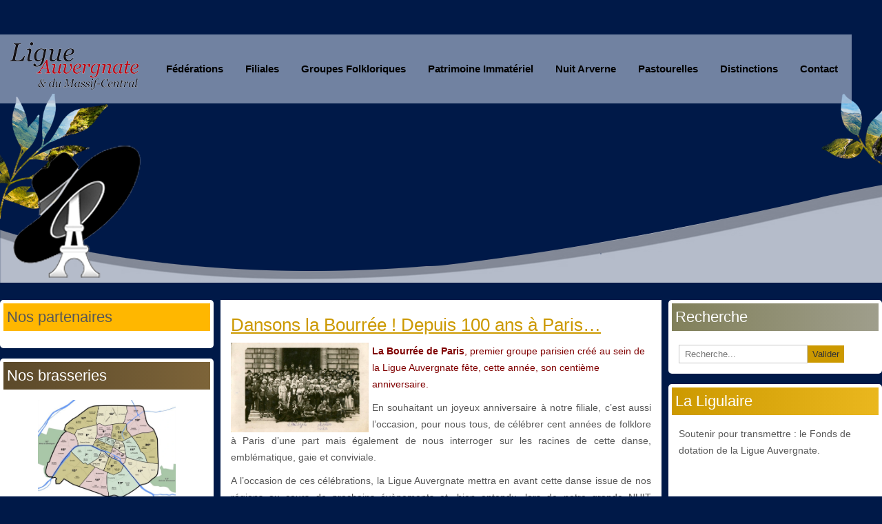

--- FILE ---
content_type: text/html; charset=utf-8
request_url: https://www.ligue-auvergnate.com/?c=d&iccaldate=2029-06-1&start=42
body_size: 24403
content:

<!DOCTYPE html>
<html xmlns="https://www.w3.org/1999/xhtml" xml:lang="fr-fr" lang="fr-fr" dir="ltr" >
<head>
	<base href="https://www.ligue-auvergnate.com/" />
	<meta http-equiv="content-type" content="text/html; charset=utf-8" />
	<meta name="keywords" content="ligue auvergnate paris lamc, folklore auvergnat " />
	<meta name="description" content="La Ligue Auvergnate et du Massif-Central est une confédération internationale des associations originaires du Massif-Central créée en 1886. Elle a été fondée par Louis Bonnet pour défendre et unir les Auvergnats de Paris." />
	<meta name="generator" content="Joomla! - Open Source Content Management" />
	<title>Ligue Auvergnate et du Massif Central ( LAMC )</title>
	<link href="/?c=d&amp;iccaldate=2029-06-1&amp;format=feed&amp;type=rss" rel="alternate" type="application/rss+xml" title="RSS 2.0" />
	<link href="/?c=d&amp;iccaldate=2029-06-1&amp;format=feed&amp;type=atom" rel="alternate" type="application/atom+xml" title="Atom 1.0" />
	<link href="/templates/ligue2021/favicon.ico" rel="shortcut icon" type="image/vnd.microsoft.icon" />
	<link href="https://www.ligue-auvergnate.com/component/search/?c=d&amp;iccaldate=2029-06-1&amp;Itemid=101&amp;format=opensearch" rel="search" title="Valider Ligue Auvergnate et du Massif Central" type="application/opensearchdescription+xml" />
	<link href="/media/com_jce/site/css/content.min.css?badb4208be409b1335b815dde676300e" rel="stylesheet" type="text/css" />
	<link href="/media/com_icagenda/icicons/style.css?16e38a035e800c25852103180d0afe2e" rel="stylesheet" type="text/css" />
	<link href="/components/com_icagenda/themes/packs/ic_rounded/css/ic_rounded_module.css" rel="stylesheet" type="text/css" />
	<link href="/modules/mod_slideshowck/themes/default/css/camera.css" rel="stylesheet" type="text/css" />
	<link href="/media/com_icagenda/css/tipTip.css?16e38a035e800c25852103180d0afe2e" rel="stylesheet" type="text/css" />
	<link href="https://www.ligue-auvergnate.com/modules/mod_ic_event_list/css/icrounded_style.css" rel="stylesheet" type="text/css" />
	<style type="text/css">
/* Mobile Menu CK - https://www.joomlack.fr */
/* Automatic styles */

.mobilemenuck-bar {display:none;position:relative;left:0;top:0;right:0;z-index:100;}
.mobilemenuck-bar-title {display: block;}
.mobilemenuck-bar-button {cursor:pointer;box-sizing: border-box;position:absolute; top: 0; right: 0;line-height:0.8em;font-family:Verdana;text-align: center;}
.mobilemenuck {box-sizing: border-box;width: 100%;}
.mobilemenuck-topbar {position:relative;}
.mobilemenuck-title {display: block;}
.mobilemenuck-button {cursor:pointer;box-sizing: border-box;position:absolute; top: 0; right: 0;line-height:0.8em;font-family:Verdana;text-align: center;}
.mobilemenuck a {display:block;text-decoration: none;}
.mobilemenuck a:hover {text-decoration: none;}
.mobilemenuck .mobilemenuck-item > div {position:relative;}
/* for accordion */
.mobilemenuck-togglericon:after {cursor:pointer;text-align:center;display:block;position: absolute;right: 0;top: 0;content:"+";}
.mobilemenuck .open .mobilemenuck-togglericon:after {content:"-";}
.mobilemenuck-lock-button.mobilemenuck-button {right:45px}
.mobilemenuck-lock-button.mobilemenuck-button svg {max-height:50%;}
.mobilemenuck-lock-button.mobilemenuck-button::after {display: block;content: "";height: 100%;width: 100%;z-index: 1;position: absolute;top: 0;left: 0;}
.mobilemenuck[data-display="flyout"] {overflow: initial !important;}
.mobilemenuck[data-display="flyout"] .level1 + .mobilemenuck-submenu {position:absolute;top:0;left:auto;display:none;height:100vh;left:100%;}
.mobilemenuck[data-display="flyout"] .level2 + .mobilemenuck-submenu {position:absolute;top:0;left:auto;display:none;height:100vh;left:100%;}
.mobilemenuck[data-display="flyout"][data-effect*="slideright"] .level1 + .mobilemenuck-submenu {right:100%;left:auto;}
.mobilemenuck[data-display="flyout"][data-effect*="slideright"] .level2 + .mobilemenuck-submenu {right:100%;left:auto;}

/* RTL support */
.rtl .mobilemenuck-bar-button {left: 0;right: auto;}
.rtl .mobilemenuck-button {left: 0;right: auto;}
.rtl .mobilemenuck-togglericon::after {left: 0;right: auto;}

@media screen and (max-width: 640px) {
.mobilemenuck[data-display="flyout"] .level1 + .mobilemenuck-submenu {position:static;width: initial !important;height: initial;}
}
@media screen and (max-width: 1000px) {
.mobilemenuck[data-display="flyout"] .level2 + .mobilemenuck-submenu {position:static;width: initial !important;height: initial;}
}
.mobilemenuck-backbutton {
	cursor: pointer;
}

.mobilemenuck-backbutton:hover {
	opacity: 0.7;
}

[data-id="mobilemenuck-99"] .mobilemenuck-bar-title {
	background: #464646;
	color: #FFFFFF;
	font-weight: bold;
	text-indent: 20px;
	line-height: 43px;
	font-size: 20px;
}

[data-id="mobilemenuck-99"] .mobilemenuck-bar-title a {
	color: #FFFFFF;
	font-weight: bold;
	text-indent: 20px;
	line-height: 43px;
	font-size: 20px;
}

[data-id="mobilemenuck-99"] .mobilemenuck-bar-button {
	background: #333333;
	height: 43px;
	width: 43px;
	color: #FFFFFF;
	padding-top: 8px;
	font-size: 1.8em;
}

[data-id="mobilemenuck-99"] .mobilemenuck-bar-button a {
	color: #FFFFFF;
	font-size: 1.8em;
}

[data-id="mobilemenuck-99"].mobilemenuck {
	background: #464646;
	color: #FFFFFF;
	padding-bottom: 5px;
	font-weight: bold;
	font-size: 1.2em;
}

[data-id="mobilemenuck-99"].mobilemenuck a {
	color: #FFFFFF;
	font-weight: bold;
	font-size: 1.2em;
}

[data-id="mobilemenuck-99"] .mobilemenuck-title {
	background: #464646;
	height: 43px;
	text-indent: 20px;
	line-height: 43px;
	font-size: 20px;
}

[data-id="mobilemenuck-99"] .mobilemenuck-title a {
	text-indent: 20px;
	line-height: 43px;
	font-size: 20px;
}

[data-id="mobilemenuck-99"] .mobilemenuck-button {
	min-height: 35px;
	height: 100%;
	width: 45px;
	line-height: 35px;
	font-size: 1.8em;
}

[data-id="mobilemenuck-99"] .mobilemenuck-button a {
	line-height: 35px;
	font-size: 1.8em;
}

[data-id="mobilemenuck-99"] .mobilemenuck-item > .level1 {
	background: #027EA6;
	-moz-border-radius: 5px 5px 5px 5px;
	-o-border-radius: 5px 5px 5px 5px;
	-webkit-border-radius: 5px 5px 5px 5px;
	border-radius: 5px 5px 5px 5px;
	color: #FFFFFF;
	margin-top: 4px;
	margin-right: 4px;
	margin-bottom: 4px;
	margin-left: 4px;
	padding-left: 15px;
	line-height: 35px;
}

[data-id="mobilemenuck-99"] .mobilemenuck-item > .level1 a {
	color: #FFFFFF;
	line-height: 35px;
}

[data-id="mobilemenuck-99"] .mobilemenuck-item > .level1:not(.headingck):hover, [data-id="mobilemenuck-99"] .mobilemenuck-item > .level1.open {
	background: #008bb8;
}

[data-id="mobilemenuck-99"] .mobilemenuck-item > .level2 {
	background: #FFFFFF;
	-moz-border-radius: 5px 5px 5px 5px;
	-o-border-radius: 5px 5px 5px 5px;
	-webkit-border-radius: 5px 5px 5px 5px;
	border-radius: 5px 5px 5px 5px;
	color: #000000;
	margin-top: 4px;
	margin-right: 4px;
	margin-bottom: 4px;
	margin-left: 4px;
	padding-left: 25px;
	line-height: 35px;
}

[data-id="mobilemenuck-99"] .mobilemenuck-item > .level2 a {
	color: #000000;
	line-height: 35px;
}

[data-id="mobilemenuck-99"] .mobilemenuck-item > .level2:not(.headingck):hover, [data-id="mobilemenuck-99"] .mobilemenuck-item > .level2.open {
	background: #f0f0f0;
}

[data-id="mobilemenuck-99"] .level2 + .mobilemenuck-submenu .mobilemenuck-item > div {
	background: #689332;
	-moz-border-radius: 5px 5px 5px 5px;
	-o-border-radius: 5px 5px 5px 5px;
	-webkit-border-radius: 5px 5px 5px 5px;
	border-radius: 5px 5px 5px 5px;
	color: #FFFFFF;
	margin-top: 4px;
	margin-right: 4px;
	margin-bottom: 4px;
	margin-left: 4px;
	padding-left: 35px;
	line-height: 35px;
}

[data-id="mobilemenuck-99"] .level2 + .mobilemenuck-submenu .mobilemenuck-item > div a {
	color: #FFFFFF;
	line-height: 35px;
}

[data-id="mobilemenuck-99"] .level2 + .mobilemenuck-submenu .mobilemenuck-item > div:not(.headingck):hover, [data-id="mobilemenuck-99"] .mobilemenuck-item > .level2 + .mobilemenuck-submenu .mobilemenuck-item > div.open {
	background: #72a137;
}

[data-id="mobilemenuck-99"] .mobilemenuck-togglericon:after {
	background: #000000;
	background: rgba(0,0,0,0.25);
	-pie-background: rgba(0,0,0,0.25);
	-moz-border-radius: 0px 5px 5px 0px;
	-o-border-radius: 0px 5px 5px 0px;
	-webkit-border-radius: 0px 5px 5px 0px;
	border-radius: 0px 5px 5px 0px;
	min-height: 35px;
	height: 100%;
	width: 35px;
	padding-right: 5px;
	padding-left: 5px;
	line-height: 35px;
	font-size: 1.7em;
}

[data-id="mobilemenuck-99"] .mobilemenuck-togglericon:after a {
	line-height: 35px;
	font-size: 1.7em;
}
.mobilemaximenuck div span.descck {
	padding-left: 10px;
	font-size: 12px;
}

[data-id="mobilemenuck-99"] .mobilemenuck-item-counter {
	display: inline-block;
	margin: 0 5px;
	padding: 10px;
	font-size: 12px;
	line-height: 0;
	background: rgba(0,0,0,0.3);
	color: #eee;
	border-radius: 10px;
	height: 20px;
	transform: translate(10px,-3px);
	box-sizing: border-box;
}

[data-id="mobilemenuck-99"] + .mobilemenuck-overlay {
	position: fixed;
	top: 0;
	background: #000;
	opacity: 0.3;
	left: 0;
	right: 0;
	bottom: 0;
	z-index: 9;
}

[data-id="mobilemenuck-99"] .mobilemenuck-backbutton svg {
	width: 14px;
	fill: #fff;
	position: relative;
	left: -5px;
	top: -2px;
}
[data-id="mobilemenuck-99"] img.mobilemenuck-icon {
width: 32px;
height: 32px;
margin: 5px;
}[data-id="mobilemenuck-99"] i.mobilemenuck-icon {
font-size: 32px;
margin: 5px;
}[data-id="mobilemenuck-99"] .mobilemenuck-item .maximenuiconck {
font-size: 32px;
margin: 5px;
}.mobilemenuck-logo { text-align: center; }.mobilemenuck-logo-left { text-align: left; }.mobilemenuck-logo-right { text-align: right; }.mobilemenuck-logo a { display: inline-block; }
@media screen and (min-width:1201px){


}

@media screen and (min-width:769px) and (max-width:1200px){


}

@media screen and (min-width:481px) and (max-width:768px){


.ic_rounded.iccalendar table td .icevent a:hover,
.ic_rounded.iccalendar table td .icevent a:focus {
	border-radius:3px;
	background:#333;
}
.ic_rounded.iccalendar table td .icevent a:hover .bright,
.ic_rounded.iccalendar table td .icevent a:focus .bright {
	border-radius:3px;
	color:#fff;
	background:#333;
}
.ic_rounded.iccalendar table td .icmulti a:hover,
.ic_rounded.iccalendar table td .icevent a:focus {
	background:#333;
}
.ic_rounded.iccalendar table td .icmulti a:hover .bright,
.ic_rounded.iccalendar table td .icevent a:focus .bright {
	color:#fff;
	background:#333;
}


.ic_rounded .icnav .backic:hover,
.ic_rounded .icnav .nextic:hover,
.ic_rounded .icnav .backicY:hover,
.ic_rounded .icnav .nexticY:hover {
	color:#333333;
	background:none;
	cursor:pointer;
}
#ictip a.close:hover {
	color:black;
	background:none;
	cursor:pointer;
}
#ictip div.linkTo:hover {
	color:#000;
	background:#ddd;
	text-decoration:none;
	border-radius:3px;
}
#ictip a:hover {
	background:none;
}

}

@media screen and (max-width:480px){



	#ictip a.close {
		padding-right:15px;
	}

}
#camera_wrap_148 .camera_pag_ul li img, #camera_wrap_148 .camera_thumbs_cont ul li > img {height:75px;}
#camera_wrap_148 .camera_caption {
	display: block;
	position: absolute;
}
#camera_wrap_148 .camera_caption > div {
	
}
#camera_wrap_148 .camera_caption > div div.camera_caption_title {
	
}
#camera_wrap_148 .camera_caption > div div.camera_caption_desc {
	
}

@media screen and (max-width: 480px) {
		#camera_wrap_148 .camera_caption {
			font-size: 0.6em !important;
		}
		
}#mobilemenuck-99-mobile-bar, #mobilemenuck-99-mobile-bar-wrap-topfixed { display: none; }
	@media only screen and (max-width:640px){
	#mobilemenuck-99-wrap ul.nav, #mobilemenuck-99-wrap button.navbar-toggler { display: none !important; }
	#mobilemenuck-99-mobile-bar, #mobilemenuck-99-mobile-bar-wrap-topfixed { display: block; flex: 1;}
	.mobilemenuck-hide {display: none !important;}
    body { padding-top: 40px !important; } }#camera_wrap_140 .camera_pag_ul li img, #camera_wrap_140 .camera_thumbs_cont ul li > img {height:75px;}
#camera_wrap_140 .camera_caption {
	display: block;
	position: absolute;
}
#camera_wrap_140 .camera_caption > div {
	
}
#camera_wrap_140 .camera_caption > div div.camera_caption_title {
	
}
#camera_wrap_140 .camera_caption > div div.camera_caption_desc {
	
}

@media screen and (max-width: 480px) {
		#camera_wrap_140 .camera_caption {
			font-size: 0.6em !important;
		}
		
}
	</style>
	<script type="application/json" class="joomla-script-options new">{"csrf.token":"166a4163560152efc8607585a397320d","system.paths":{"root":"","base":""},"system.keepalive":{"interval":300000,"uri":"\/component\/ajax\/?format=json"}}</script>
	<script src="/media/jui/js/jquery.min.js?16e38a035e800c25852103180d0afe2e" type="text/javascript"></script>
	<script src="/media/jui/js/jquery-noconflict.js?16e38a035e800c25852103180d0afe2e" type="text/javascript"></script>
	<script src="/media/jui/js/jquery-migrate.min.js?16e38a035e800c25852103180d0afe2e" type="text/javascript"></script>
	<script src="/media/system/js/caption.js?16e38a035e800c25852103180d0afe2e" type="text/javascript"></script>
	<script src="/media/jui/js/bootstrap.min.js?16e38a035e800c25852103180d0afe2e" type="text/javascript"></script>
	<!--[if lt IE 9]><script src="/media/system/js/html5fallback.js?16e38a035e800c25852103180d0afe2e" type="text/javascript"></script><![endif]-->
	<script src="/modules/mod_iccalendar/js/jQuery.highlightToday.min.js?16e38a035e800c25852103180d0afe2e" type="text/javascript"></script>
	<script src="/media/system/js/core.js?16e38a035e800c25852103180d0afe2e" type="text/javascript"></script>
	<!--[if lt IE 9]><script src="/media/system/js/polyfill.event.js?16e38a035e800c25852103180d0afe2e" type="text/javascript"></script><![endif]-->
	<script src="/media/system/js/keepalive.js?16e38a035e800c25852103180d0afe2e" type="text/javascript"></script>
	<script src="/media/com_slideshowck/assets/jquery.easing.1.3.js" type="text/javascript"></script>
	<script src="/media/com_slideshowck/assets/camera.min.js?ver=2.5.2" type="text/javascript"></script>
	<script src="/media/com_icagenda/js/jquery.tipTip.js?16e38a035e800c25852103180d0afe2e" type="text/javascript"></script>
	<script src="/media/plg_system_mobilemenuck/assets/mobilemenuck.js?ver=1.5.21" type="text/javascript"></script>
	<script type="text/javascript">
jQuery(window).on('load',  function() {
				new JCaption('img.caption');
			});jQuery(function($){ initTooltips(); $("body").on("subform-row-add", initTooltips); function initTooltips (event, container) { container = container || document;$(container).find(".hasTooltip").tooltip({"html": true,"container": "body"});} });var MobilemenuckSettings = MobilemenuckSettings || {};MobilemenuckSettings['mobilemenuck-99'] = {"101":{"icon":"images\/template\/logo75.png","iconType":"image","enabled":"1","text":""},"278":{"icon":"","iconType":"image","enabled":"1","text":""},"142":{"icon":"","iconType":"image","enabled":"1","text":""},"282":{"icon":"","iconType":"image","enabled":"1","text":""},"226":{"icon":"","iconType":"image","enabled":"1","text":""},"408":{"icon":"","iconType":"image","enabled":"1","text":""},"227":{"icon":"","iconType":"image","enabled":"1","text":""},"345":{"icon":"","iconType":"image","enabled":"1","text":""},"258":{"icon":"","iconType":"image","enabled":"1","text":""},"655":{"icon":"","iconType":"image","enabled":"1","text":""},"634":{"icon":"","iconType":"image","enabled":"1","text":""},"599":{"icon":"","iconType":"image","enabled":"1","text":""},"569":{"icon":"","iconType":"image","enabled":"1","text":""},"492":{"icon":"","iconType":"image","enabled":"1","text":""},"396":{"icon":"","iconType":"image","enabled":"1","text":""},"397":{"icon":"","iconType":"image","enabled":"1","text":""},"398":{"icon":"","iconType":"image","enabled":"1","text":""},"399":{"icon":"","iconType":"image","enabled":"1","text":""},"573":{"icon":"","iconType":"image","enabled":"1","text":""},"277":{"icon":"","iconType":"image","enabled":"1","text":""},"225":{"icon":"","iconType":"image","enabled":"1","text":""},"304":{"icon":"","iconType":"image","enabled":"1","text":""},"481":{"icon":"","iconType":"image","enabled":"1","text":""},"482":{"icon":"","iconType":"image","enabled":"1","text":""},"483":{"icon":"","iconType":"image","enabled":"1","text":""},"484":{"icon":"","iconType":"image","enabled":"1","text":""},"485":{"icon":"","iconType":"image","enabled":"1","text":""},"260":{"icon":"","iconType":"image","enabled":"1","text":""},"344":{"icon":"","iconType":"image","enabled":"1","text":""},"223":{"icon":"","iconType":"image","enabled":"1","text":""},"354":{"icon":"","iconType":"image","enabled":"1","text":""},"575":{"icon":"","iconType":"image","enabled":"1","text":""},"401":{"icon":"","iconType":"image","enabled":"1","text":""},"400":{"icon":"","iconType":"image","enabled":"1","text":""},"355":{"icon":"","iconType":"image","enabled":"1","text":""},"480":{"icon":"","iconType":"image","enabled":"1","text":""},"224":{"icon":"","iconType":"image","enabled":"1","text":""},"279":{"icon":"","iconType":"image","enabled":"1","text":""},"280":{"icon":"","iconType":"image","enabled":"1","text":""},"281":{"icon":"","iconType":"image","enabled":"1","text":""},"477":{"icon":"","iconType":"image","enabled":"1","text":""},"478":{"icon":"","iconType":"image","enabled":"1","text":""},"636":{"icon":"","iconType":"image","enabled":"1","text":""},"228":{"icon":"","iconType":"image","enabled":"1","text":""},"262":{"icon":"","iconType":"image","enabled":"1","text":""},"272":{"icon":"","iconType":"image","enabled":"1","text":""},"653":{"icon":"","iconType":"image","enabled":"1","text":""},"654":{"icon":"","iconType":"image","enabled":"1","text":""},"347":{"icon":"","iconType":"image","enabled":"1","text":""},"271":{"icon":"","iconType":"image","enabled":"1","text":""},"283":{"icon":"","iconType":"image","enabled":"1","text":""},"285":{"icon":"","iconType":"image","enabled":"1","text":""},"284":{"icon":"","iconType":"image","enabled":"1","text":""},"637":{"icon":"","iconType":"image","enabled":"1","text":""},"638":{"icon":"","iconType":"image","enabled":"1","text":""},"597":{"icon":"","iconType":"image","enabled":"1","text":""},"306":{"icon":"","iconType":"image","enabled":"1","text":""},"331":{"icon":"","iconType":"image","enabled":"1","text":""},"330":{"icon":"","iconType":"image","enabled":"1","text":""},"327":{"icon":"","iconType":"image","enabled":"1","text":""},"326":{"icon":"","iconType":"image","enabled":"1","text":""},"325":{"icon":"","iconType":"image","enabled":"1","text":""},"324":{"icon":"","iconType":"image","enabled":"1","text":""},"323":{"icon":"","iconType":"image","enabled":"1","text":""},"322":{"icon":"","iconType":"image","enabled":"1","text":""},"321":{"icon":"","iconType":"image","enabled":"1","text":""},"320":{"icon":"","iconType":"image","enabled":"1","text":""},"332":{"icon":"","iconType":"image","enabled":"1","text":""},"319":{"icon":"","iconType":"image","enabled":"1","text":""},"317":{"icon":"","iconType":"image","enabled":"1","text":""},"316":{"icon":"","iconType":"image","enabled":"1","text":""},"315":{"icon":"","iconType":"image","enabled":"1","text":""},"314":{"icon":"","iconType":"image","enabled":"1","text":""},"313":{"icon":"","iconType":"image","enabled":"1","text":""},"312":{"icon":"","iconType":"image","enabled":"1","text":""},"310":{"icon":"","iconType":"image","enabled":"1","text":""},"309":{"icon":"","iconType":"image","enabled":"1","text":""},"308":{"icon":"","iconType":"image","enabled":"1","text":""},"307":{"icon":"","iconType":"image","enabled":"1","text":""},"333":{"icon":"","iconType":"image","enabled":"1","text":""},"339":{"icon":"","iconType":"image","enabled":"1","text":""},"340":{"icon":"","iconType":"image","enabled":"1","text":""},"341":{"icon":"","iconType":"image","enabled":"1","text":""},"343":{"icon":"","iconType":"image","enabled":"1","text":""},"334":{"icon":"","iconType":"image","enabled":"1","text":""},"335":{"icon":"","iconType":"image","enabled":"1","text":""},"336":{"icon":"","iconType":"image","enabled":"1","text":""},"338":{"icon":"","iconType":"image","enabled":"1","text":""},"337":{"icon":"","iconType":"image","enabled":"1","text":""},"274":{"icon":"","iconType":"image","enabled":"1","text":""},"273":{"icon":"","iconType":"image","enabled":"1","text":""},"475":{"icon":"","iconType":"image","enabled":"1","text":""},"476":{"icon":"","iconType":"image","enabled":"1","text":""},"267":{"icon":"","iconType":"image","enabled":"1","text":""},"625":{"icon":"","iconType":"image","enabled":"1","text":""},"269":{"icon":"","iconType":"image","enabled":"1","text":""},"268":{"icon":"","iconType":"image","enabled":"1","text":""},"263":{"icon":"","iconType":"image","enabled":"1","text":""},"270":{"icon":"","iconType":"image","enabled":"1","text":""},"353":{"icon":"","iconType":"image","enabled":"1","text":""},"264":{"icon":"","iconType":"image","enabled":"1","text":""},"621":{"icon":"","iconType":"image","enabled":"1","text":""},"622":{"icon":"","iconType":"image","enabled":"1","text":""},"623":{"icon":"","iconType":"image","enabled":"1","text":""},"644":{"icon":"","iconType":"image","enabled":"1","text":""},"646":{"icon":"","iconType":"image","enabled":"1","text":""},"265":{"icon":"","iconType":"image","enabled":"1","text":""},"352":{"icon":"","iconType":"image","enabled":"1","text":""},"639":{"icon":"","iconType":"image","enabled":"1","text":""},"640":{"icon":"","iconType":"image","enabled":"1","text":""},"645":{"icon":"","iconType":"image","enabled":"1","text":""},"641":{"icon":"","iconType":"image","enabled":"1","text":""},"642":{"icon":"","iconType":"image","enabled":"1","text":""},"643":{"icon":"","iconType":"image","enabled":"1","text":""},"143":{"icon":"","iconType":"image","enabled":"1","text":""},"652":{"icon":"","iconType":"image","enabled":"1","text":""},"633":{"icon":"","iconType":"image","enabled":"1","text":""},"598":{"icon":"","iconType":"image","enabled":"1","text":""},"547":{"icon":"","iconType":"image","enabled":"1","text":""},"486":{"icon":"","iconType":"image","enabled":"1","text":""},"301":{"icon":"","iconType":"image","enabled":"1","text":""},"266":{"icon":"","iconType":"image","enabled":"1","text":""},"155":{"icon":"","iconType":"image","enabled":"1","text":""},"286":{"icon":"","iconType":"image","enabled":"1","text":""},"651":{"icon":"","iconType":"image","enabled":"1","text":""},"632":{"icon":"","iconType":"image","enabled":"1","text":""},"596":{"icon":"","iconType":"image","enabled":"1","text":""},"568":{"icon":"","iconType":"image","enabled":"1","text":""},"499":{"icon":"","iconType":"image","enabled":"1","text":""},"500":{"icon":"","iconType":"image","enabled":"1","text":""},"395":{"icon":"","iconType":"image","enabled":"1","text":""},"287":{"icon":"","iconType":"image","enabled":"1","text":""},"318":{"icon":"","iconType":"image","enabled":"1","text":""},"259":{"icon":"","iconType":"image","enabled":"1","text":""},"291":{"icon":"","iconType":"image","enabled":"1","text":""},"292":{"icon":"","iconType":"image","enabled":"1","text":""},"288":{"icon":"","iconType":"image","enabled":"1","text":""},"235":{"icon":"","iconType":"image","enabled":"1","text":""},"289":{"icon":"","iconType":"image","enabled":"1","text":""},"290":{"icon":"","iconType":"image","enabled":"1","text":""},"229":{"icon":"","iconType":"image","enabled":"1","text":""},"647":{"icon":"","iconType":"image","enabled":"1","text":""},"648":{"icon":"","iconType":"image","enabled":"1","text":""},"649":{"icon":"","iconType":"image","enabled":"1","text":""},"650":{"icon":"","iconType":"image","enabled":"1","text":""},"626":{"icon":"","iconType":"image","enabled":"1","text":""},"627":{"icon":"","iconType":"image","enabled":"1","text":""},"628":{"icon":"","iconType":"image","enabled":"1","text":""},"629":{"icon":"","iconType":"image","enabled":"1","text":""},"630":{"icon":"","iconType":"image","enabled":"1","text":""},"631":{"icon":"","iconType":"image","enabled":"1","text":""},"590":{"icon":"","iconType":"image","enabled":"1","text":""},"591":{"icon":"","iconType":"image","enabled":"1","text":""},"593":{"icon":"","iconType":"image","enabled":"1","text":""},"592":{"icon":"","iconType":"image","enabled":"1","text":""},"594":{"icon":"","iconType":"image","enabled":"1","text":""},"595":{"icon":"","iconType":"image","enabled":"1","text":""},"548":{"icon":"","iconType":"image","enabled":"1","text":""},"550":{"icon":"","iconType":"image","enabled":"1","text":""},"549":{"icon":"","iconType":"image","enabled":"1","text":""},"551":{"icon":"","iconType":"image","enabled":"1","text":""},"493":{"icon":"","iconType":"image","enabled":"1","text":""},"494":{"icon":"","iconType":"image","enabled":"1","text":""},"495":{"icon":"","iconType":"image","enabled":"1","text":""},"496":{"icon":"","iconType":"image","enabled":"1","text":""},"497":{"icon":"","iconType":"image","enabled":"1","text":""},"498":{"icon":"","iconType":"image","enabled":"1","text":""},"295":{"icon":"","iconType":"image","enabled":"1","text":""},"296":{"icon":"","iconType":"image","enabled":"1","text":""},"297":{"icon":"","iconType":"image","enabled":"1","text":""},"298":{"icon":"","iconType":"image","enabled":"1","text":""},"299":{"icon":"","iconType":"image","enabled":"1","text":""},"300":{"icon":"","iconType":"image","enabled":"1","text":""},"232":{"icon":"","iconType":"image","enabled":"1","text":""},"231":{"icon":"","iconType":"image","enabled":"1","text":""},"233":{"icon":"","iconType":"image","enabled":"1","text":""},"234":{"icon":"","iconType":"image","enabled":"1","text":""},"144":{"icon":"","iconType":"image","enabled":"1","text":""},"571":{"icon":"","iconType":"image","enabled":"1","text":""},"502":{"icon":"","iconType":"image","enabled":"1","text":""},"276":{"icon":"","iconType":"image","enabled":"1","text":""},"275":{"icon":"","iconType":"image","enabled":"1","text":""},"635":{"icon":"","iconType":"image","enabled":"1","text":""},"624":{"icon":"","iconType":"image","enabled":"1","text":""},"576":{"icon":"","iconType":"image","enabled":"1","text":""},"501":{"icon":"","iconType":"image","enabled":"1","text":""},"421":{"icon":"","iconType":"image","enabled":"1","text":""},"305":{"icon":"","iconType":"image","enabled":"1","text":""},"261":{"icon":"","iconType":"image","enabled":"1","text":""},"572":{"icon":"","iconType":"image","enabled":"1","text":""},"574":{"icon":"","iconType":"image","enabled":"1","text":""},"589":{"icon":"","iconType":"image","enabled":"1","text":""},"577":{"icon":"","iconType":"image","enabled":"1","text":""},"601":{"icon":"","iconType":"image","enabled":"1","text":""},"600":{"icon":"","iconType":"image","enabled":"1","text":""},"230":{"icon":"","iconType":"image","enabled":"1","text":""},"302":{"icon":"","iconType":"image","enabled":"1","text":""},"303":{"icon":"","iconType":"image","enabled":"1","text":""},"222":{"icon":"","iconType":"image","enabled":"1","text":""},"409":{"icon":"","iconType":"image","enabled":"1","text":""},"351":{"icon":"","iconType":"image","enabled":"1","text":""},"546":{"icon":"","iconType":"image","enabled":"1","text":""},"457":{"icon":"","iconType":"image","enabled":"1","text":""},"458":{"icon":"","iconType":"image","enabled":"1","text":""},"464":{"icon":"","iconType":"image","enabled":"1","text":""},"465":{"icon":"","iconType":"image","enabled":"1","text":""}}var MobilemenuckSettings = MobilemenuckSettings || {};MobilemenuckSettings['mobilemenuck-99'] = {"101":{"icon":"images\/template\/logo75.png","iconType":"image","enabled":"1","text":""},"278":{"icon":"","iconType":"image","enabled":"1","text":""},"142":{"icon":"","iconType":"image","enabled":"1","text":""},"282":{"icon":"","iconType":"image","enabled":"1","text":""},"226":{"icon":"","iconType":"image","enabled":"1","text":""},"408":{"icon":"","iconType":"image","enabled":"1","text":""},"227":{"icon":"","iconType":"image","enabled":"1","text":""},"345":{"icon":"","iconType":"image","enabled":"1","text":""},"258":{"icon":"","iconType":"image","enabled":"1","text":""},"655":{"icon":"","iconType":"image","enabled":"1","text":""},"634":{"icon":"","iconType":"image","enabled":"1","text":""},"599":{"icon":"","iconType":"image","enabled":"1","text":""},"569":{"icon":"","iconType":"image","enabled":"1","text":""},"492":{"icon":"","iconType":"image","enabled":"1","text":""},"396":{"icon":"","iconType":"image","enabled":"1","text":""},"397":{"icon":"","iconType":"image","enabled":"1","text":""},"398":{"icon":"","iconType":"image","enabled":"1","text":""},"399":{"icon":"","iconType":"image","enabled":"1","text":""},"573":{"icon":"","iconType":"image","enabled":"1","text":""},"277":{"icon":"","iconType":"image","enabled":"1","text":""},"225":{"icon":"","iconType":"image","enabled":"1","text":""},"304":{"icon":"","iconType":"image","enabled":"1","text":""},"481":{"icon":"","iconType":"image","enabled":"1","text":""},"482":{"icon":"","iconType":"image","enabled":"1","text":""},"483":{"icon":"","iconType":"image","enabled":"1","text":""},"484":{"icon":"","iconType":"image","enabled":"1","text":""},"485":{"icon":"","iconType":"image","enabled":"1","text":""},"260":{"icon":"","iconType":"image","enabled":"1","text":""},"344":{"icon":"","iconType":"image","enabled":"1","text":""},"223":{"icon":"","iconType":"image","enabled":"1","text":""},"354":{"icon":"","iconType":"image","enabled":"1","text":""},"575":{"icon":"","iconType":"image","enabled":"1","text":""},"401":{"icon":"","iconType":"image","enabled":"1","text":""},"400":{"icon":"","iconType":"image","enabled":"1","text":""},"355":{"icon":"","iconType":"image","enabled":"1","text":""},"480":{"icon":"","iconType":"image","enabled":"1","text":""},"224":{"icon":"","iconType":"image","enabled":"1","text":""},"279":{"icon":"","iconType":"image","enabled":"1","text":""},"280":{"icon":"","iconType":"image","enabled":"1","text":""},"281":{"icon":"","iconType":"image","enabled":"1","text":""},"477":{"icon":"","iconType":"image","enabled":"1","text":""},"478":{"icon":"","iconType":"image","enabled":"1","text":""},"636":{"icon":"","iconType":"image","enabled":"1","text":""},"228":{"icon":"","iconType":"image","enabled":"1","text":""},"262":{"icon":"","iconType":"image","enabled":"1","text":""},"272":{"icon":"","iconType":"image","enabled":"1","text":""},"653":{"icon":"","iconType":"image","enabled":"1","text":""},"654":{"icon":"","iconType":"image","enabled":"1","text":""},"347":{"icon":"","iconType":"image","enabled":"1","text":""},"271":{"icon":"","iconType":"image","enabled":"1","text":""},"283":{"icon":"","iconType":"image","enabled":"1","text":""},"285":{"icon":"","iconType":"image","enabled":"1","text":""},"284":{"icon":"","iconType":"image","enabled":"1","text":""},"637":{"icon":"","iconType":"image","enabled":"1","text":""},"638":{"icon":"","iconType":"image","enabled":"1","text":""},"597":{"icon":"","iconType":"image","enabled":"1","text":""},"306":{"icon":"","iconType":"image","enabled":"1","text":""},"331":{"icon":"","iconType":"image","enabled":"1","text":""},"330":{"icon":"","iconType":"image","enabled":"1","text":""},"327":{"icon":"","iconType":"image","enabled":"1","text":""},"326":{"icon":"","iconType":"image","enabled":"1","text":""},"325":{"icon":"","iconType":"image","enabled":"1","text":""},"324":{"icon":"","iconType":"image","enabled":"1","text":""},"323":{"icon":"","iconType":"image","enabled":"1","text":""},"322":{"icon":"","iconType":"image","enabled":"1","text":""},"321":{"icon":"","iconType":"image","enabled":"1","text":""},"320":{"icon":"","iconType":"image","enabled":"1","text":""},"332":{"icon":"","iconType":"image","enabled":"1","text":""},"319":{"icon":"","iconType":"image","enabled":"1","text":""},"317":{"icon":"","iconType":"image","enabled":"1","text":""},"316":{"icon":"","iconType":"image","enabled":"1","text":""},"315":{"icon":"","iconType":"image","enabled":"1","text":""},"314":{"icon":"","iconType":"image","enabled":"1","text":""},"313":{"icon":"","iconType":"image","enabled":"1","text":""},"312":{"icon":"","iconType":"image","enabled":"1","text":""},"310":{"icon":"","iconType":"image","enabled":"1","text":""},"309":{"icon":"","iconType":"image","enabled":"1","text":""},"308":{"icon":"","iconType":"image","enabled":"1","text":""},"307":{"icon":"","iconType":"image","enabled":"1","text":""},"333":{"icon":"","iconType":"image","enabled":"1","text":""},"339":{"icon":"","iconType":"image","enabled":"1","text":""},"340":{"icon":"","iconType":"image","enabled":"1","text":""},"341":{"icon":"","iconType":"image","enabled":"1","text":""},"343":{"icon":"","iconType":"image","enabled":"1","text":""},"334":{"icon":"","iconType":"image","enabled":"1","text":""},"335":{"icon":"","iconType":"image","enabled":"1","text":""},"336":{"icon":"","iconType":"image","enabled":"1","text":""},"338":{"icon":"","iconType":"image","enabled":"1","text":""},"337":{"icon":"","iconType":"image","enabled":"1","text":""},"274":{"icon":"","iconType":"image","enabled":"1","text":""},"273":{"icon":"","iconType":"image","enabled":"1","text":""},"475":{"icon":"","iconType":"image","enabled":"1","text":""},"476":{"icon":"","iconType":"image","enabled":"1","text":""},"267":{"icon":"","iconType":"image","enabled":"1","text":""},"625":{"icon":"","iconType":"image","enabled":"1","text":""},"269":{"icon":"","iconType":"image","enabled":"1","text":""},"268":{"icon":"","iconType":"image","enabled":"1","text":""},"263":{"icon":"","iconType":"image","enabled":"1","text":""},"270":{"icon":"","iconType":"image","enabled":"1","text":""},"353":{"icon":"","iconType":"image","enabled":"1","text":""},"264":{"icon":"","iconType":"image","enabled":"1","text":""},"621":{"icon":"","iconType":"image","enabled":"1","text":""},"622":{"icon":"","iconType":"image","enabled":"1","text":""},"623":{"icon":"","iconType":"image","enabled":"1","text":""},"644":{"icon":"","iconType":"image","enabled":"1","text":""},"646":{"icon":"","iconType":"image","enabled":"1","text":""},"265":{"icon":"","iconType":"image","enabled":"1","text":""},"352":{"icon":"","iconType":"image","enabled":"1","text":""},"639":{"icon":"","iconType":"image","enabled":"1","text":""},"640":{"icon":"","iconType":"image","enabled":"1","text":""},"645":{"icon":"","iconType":"image","enabled":"1","text":""},"641":{"icon":"","iconType":"image","enabled":"1","text":""},"642":{"icon":"","iconType":"image","enabled":"1","text":""},"643":{"icon":"","iconType":"image","enabled":"1","text":""},"143":{"icon":"","iconType":"image","enabled":"1","text":""},"652":{"icon":"","iconType":"image","enabled":"1","text":""},"633":{"icon":"","iconType":"image","enabled":"1","text":""},"598":{"icon":"","iconType":"image","enabled":"1","text":""},"547":{"icon":"","iconType":"image","enabled":"1","text":""},"486":{"icon":"","iconType":"image","enabled":"1","text":""},"301":{"icon":"","iconType":"image","enabled":"1","text":""},"266":{"icon":"","iconType":"image","enabled":"1","text":""},"155":{"icon":"","iconType":"image","enabled":"1","text":""},"286":{"icon":"","iconType":"image","enabled":"1","text":""},"651":{"icon":"","iconType":"image","enabled":"1","text":""},"632":{"icon":"","iconType":"image","enabled":"1","text":""},"596":{"icon":"","iconType":"image","enabled":"1","text":""},"568":{"icon":"","iconType":"image","enabled":"1","text":""},"499":{"icon":"","iconType":"image","enabled":"1","text":""},"500":{"icon":"","iconType":"image","enabled":"1","text":""},"395":{"icon":"","iconType":"image","enabled":"1","text":""},"287":{"icon":"","iconType":"image","enabled":"1","text":""},"318":{"icon":"","iconType":"image","enabled":"1","text":""},"259":{"icon":"","iconType":"image","enabled":"1","text":""},"291":{"icon":"","iconType":"image","enabled":"1","text":""},"292":{"icon":"","iconType":"image","enabled":"1","text":""},"288":{"icon":"","iconType":"image","enabled":"1","text":""},"235":{"icon":"","iconType":"image","enabled":"1","text":""},"289":{"icon":"","iconType":"image","enabled":"1","text":""},"290":{"icon":"","iconType":"image","enabled":"1","text":""},"229":{"icon":"","iconType":"image","enabled":"1","text":""},"647":{"icon":"","iconType":"image","enabled":"1","text":""},"648":{"icon":"","iconType":"image","enabled":"1","text":""},"649":{"icon":"","iconType":"image","enabled":"1","text":""},"650":{"icon":"","iconType":"image","enabled":"1","text":""},"626":{"icon":"","iconType":"image","enabled":"1","text":""},"627":{"icon":"","iconType":"image","enabled":"1","text":""},"628":{"icon":"","iconType":"image","enabled":"1","text":""},"629":{"icon":"","iconType":"image","enabled":"1","text":""},"630":{"icon":"","iconType":"image","enabled":"1","text":""},"631":{"icon":"","iconType":"image","enabled":"1","text":""},"590":{"icon":"","iconType":"image","enabled":"1","text":""},"591":{"icon":"","iconType":"image","enabled":"1","text":""},"593":{"icon":"","iconType":"image","enabled":"1","text":""},"592":{"icon":"","iconType":"image","enabled":"1","text":""},"594":{"icon":"","iconType":"image","enabled":"1","text":""},"595":{"icon":"","iconType":"image","enabled":"1","text":""},"548":{"icon":"","iconType":"image","enabled":"1","text":""},"550":{"icon":"","iconType":"image","enabled":"1","text":""},"549":{"icon":"","iconType":"image","enabled":"1","text":""},"551":{"icon":"","iconType":"image","enabled":"1","text":""},"493":{"icon":"","iconType":"image","enabled":"1","text":""},"494":{"icon":"","iconType":"image","enabled":"1","text":""},"495":{"icon":"","iconType":"image","enabled":"1","text":""},"496":{"icon":"","iconType":"image","enabled":"1","text":""},"497":{"icon":"","iconType":"image","enabled":"1","text":""},"498":{"icon":"","iconType":"image","enabled":"1","text":""},"295":{"icon":"","iconType":"image","enabled":"1","text":""},"296":{"icon":"","iconType":"image","enabled":"1","text":""},"297":{"icon":"","iconType":"image","enabled":"1","text":""},"298":{"icon":"","iconType":"image","enabled":"1","text":""},"299":{"icon":"","iconType":"image","enabled":"1","text":""},"300":{"icon":"","iconType":"image","enabled":"1","text":""},"232":{"icon":"","iconType":"image","enabled":"1","text":""},"231":{"icon":"","iconType":"image","enabled":"1","text":""},"233":{"icon":"","iconType":"image","enabled":"1","text":""},"234":{"icon":"","iconType":"image","enabled":"1","text":""},"144":{"icon":"","iconType":"image","enabled":"1","text":""},"571":{"icon":"","iconType":"image","enabled":"1","text":""},"502":{"icon":"","iconType":"image","enabled":"1","text":""},"276":{"icon":"","iconType":"image","enabled":"1","text":""},"275":{"icon":"","iconType":"image","enabled":"1","text":""},"635":{"icon":"","iconType":"image","enabled":"1","text":""},"624":{"icon":"","iconType":"image","enabled":"1","text":""},"576":{"icon":"","iconType":"image","enabled":"1","text":""},"501":{"icon":"","iconType":"image","enabled":"1","text":""},"421":{"icon":"","iconType":"image","enabled":"1","text":""},"305":{"icon":"","iconType":"image","enabled":"1","text":""},"261":{"icon":"","iconType":"image","enabled":"1","text":""},"572":{"icon":"","iconType":"image","enabled":"1","text":""},"574":{"icon":"","iconType":"image","enabled":"1","text":""},"589":{"icon":"","iconType":"image","enabled":"1","text":""},"577":{"icon":"","iconType":"image","enabled":"1","text":""},"601":{"icon":"","iconType":"image","enabled":"1","text":""},"600":{"icon":"","iconType":"image","enabled":"1","text":""},"230":{"icon":"","iconType":"image","enabled":"1","text":""},"302":{"icon":"","iconType":"image","enabled":"1","text":""},"303":{"icon":"","iconType":"image","enabled":"1","text":""},"222":{"icon":"","iconType":"image","enabled":"1","text":""},"409":{"icon":"","iconType":"image","enabled":"1","text":""},"351":{"icon":"","iconType":"image","enabled":"1","text":""},"546":{"icon":"","iconType":"image","enabled":"1","text":""},"457":{"icon":"","iconType":"image","enabled":"1","text":""},"458":{"icon":"","iconType":"image","enabled":"1","text":""},"464":{"icon":"","iconType":"image","enabled":"1","text":""},"465":{"icon":"","iconType":"image","enabled":"1","text":""}}var MobilemenuckSettings = MobilemenuckSettings || {};MobilemenuckSettings['mobilemenuck-99'] = {"101":{"icon":"images\/template\/logo75.png","iconType":"image","enabled":"1","text":""},"278":{"icon":"","iconType":"image","enabled":"1","text":""},"142":{"icon":"","iconType":"image","enabled":"1","text":""},"282":{"icon":"","iconType":"image","enabled":"1","text":""},"226":{"icon":"","iconType":"image","enabled":"1","text":""},"408":{"icon":"","iconType":"image","enabled":"1","text":""},"227":{"icon":"","iconType":"image","enabled":"1","text":""},"345":{"icon":"","iconType":"image","enabled":"1","text":""},"258":{"icon":"","iconType":"image","enabled":"1","text":""},"655":{"icon":"","iconType":"image","enabled":"1","text":""},"634":{"icon":"","iconType":"image","enabled":"1","text":""},"599":{"icon":"","iconType":"image","enabled":"1","text":""},"569":{"icon":"","iconType":"image","enabled":"1","text":""},"492":{"icon":"","iconType":"image","enabled":"1","text":""},"396":{"icon":"","iconType":"image","enabled":"1","text":""},"397":{"icon":"","iconType":"image","enabled":"1","text":""},"398":{"icon":"","iconType":"image","enabled":"1","text":""},"399":{"icon":"","iconType":"image","enabled":"1","text":""},"573":{"icon":"","iconType":"image","enabled":"1","text":""},"277":{"icon":"","iconType":"image","enabled":"1","text":""},"225":{"icon":"","iconType":"image","enabled":"1","text":""},"304":{"icon":"","iconType":"image","enabled":"1","text":""},"481":{"icon":"","iconType":"image","enabled":"1","text":""},"482":{"icon":"","iconType":"image","enabled":"1","text":""},"483":{"icon":"","iconType":"image","enabled":"1","text":""},"484":{"icon":"","iconType":"image","enabled":"1","text":""},"485":{"icon":"","iconType":"image","enabled":"1","text":""},"260":{"icon":"","iconType":"image","enabled":"1","text":""},"344":{"icon":"","iconType":"image","enabled":"1","text":""},"223":{"icon":"","iconType":"image","enabled":"1","text":""},"354":{"icon":"","iconType":"image","enabled":"1","text":""},"575":{"icon":"","iconType":"image","enabled":"1","text":""},"401":{"icon":"","iconType":"image","enabled":"1","text":""},"400":{"icon":"","iconType":"image","enabled":"1","text":""},"355":{"icon":"","iconType":"image","enabled":"1","text":""},"480":{"icon":"","iconType":"image","enabled":"1","text":""},"224":{"icon":"","iconType":"image","enabled":"1","text":""},"279":{"icon":"","iconType":"image","enabled":"1","text":""},"280":{"icon":"","iconType":"image","enabled":"1","text":""},"281":{"icon":"","iconType":"image","enabled":"1","text":""},"477":{"icon":"","iconType":"image","enabled":"1","text":""},"478":{"icon":"","iconType":"image","enabled":"1","text":""},"636":{"icon":"","iconType":"image","enabled":"1","text":""},"228":{"icon":"","iconType":"image","enabled":"1","text":""},"262":{"icon":"","iconType":"image","enabled":"1","text":""},"272":{"icon":"","iconType":"image","enabled":"1","text":""},"653":{"icon":"","iconType":"image","enabled":"1","text":""},"654":{"icon":"","iconType":"image","enabled":"1","text":""},"347":{"icon":"","iconType":"image","enabled":"1","text":""},"271":{"icon":"","iconType":"image","enabled":"1","text":""},"283":{"icon":"","iconType":"image","enabled":"1","text":""},"285":{"icon":"","iconType":"image","enabled":"1","text":""},"284":{"icon":"","iconType":"image","enabled":"1","text":""},"637":{"icon":"","iconType":"image","enabled":"1","text":""},"638":{"icon":"","iconType":"image","enabled":"1","text":""},"597":{"icon":"","iconType":"image","enabled":"1","text":""},"306":{"icon":"","iconType":"image","enabled":"1","text":""},"331":{"icon":"","iconType":"image","enabled":"1","text":""},"330":{"icon":"","iconType":"image","enabled":"1","text":""},"327":{"icon":"","iconType":"image","enabled":"1","text":""},"326":{"icon":"","iconType":"image","enabled":"1","text":""},"325":{"icon":"","iconType":"image","enabled":"1","text":""},"324":{"icon":"","iconType":"image","enabled":"1","text":""},"323":{"icon":"","iconType":"image","enabled":"1","text":""},"322":{"icon":"","iconType":"image","enabled":"1","text":""},"321":{"icon":"","iconType":"image","enabled":"1","text":""},"320":{"icon":"","iconType":"image","enabled":"1","text":""},"332":{"icon":"","iconType":"image","enabled":"1","text":""},"319":{"icon":"","iconType":"image","enabled":"1","text":""},"317":{"icon":"","iconType":"image","enabled":"1","text":""},"316":{"icon":"","iconType":"image","enabled":"1","text":""},"315":{"icon":"","iconType":"image","enabled":"1","text":""},"314":{"icon":"","iconType":"image","enabled":"1","text":""},"313":{"icon":"","iconType":"image","enabled":"1","text":""},"312":{"icon":"","iconType":"image","enabled":"1","text":""},"310":{"icon":"","iconType":"image","enabled":"1","text":""},"309":{"icon":"","iconType":"image","enabled":"1","text":""},"308":{"icon":"","iconType":"image","enabled":"1","text":""},"307":{"icon":"","iconType":"image","enabled":"1","text":""},"333":{"icon":"","iconType":"image","enabled":"1","text":""},"339":{"icon":"","iconType":"image","enabled":"1","text":""},"340":{"icon":"","iconType":"image","enabled":"1","text":""},"341":{"icon":"","iconType":"image","enabled":"1","text":""},"343":{"icon":"","iconType":"image","enabled":"1","text":""},"334":{"icon":"","iconType":"image","enabled":"1","text":""},"335":{"icon":"","iconType":"image","enabled":"1","text":""},"336":{"icon":"","iconType":"image","enabled":"1","text":""},"338":{"icon":"","iconType":"image","enabled":"1","text":""},"337":{"icon":"","iconType":"image","enabled":"1","text":""},"274":{"icon":"","iconType":"image","enabled":"1","text":""},"273":{"icon":"","iconType":"image","enabled":"1","text":""},"475":{"icon":"","iconType":"image","enabled":"1","text":""},"476":{"icon":"","iconType":"image","enabled":"1","text":""},"267":{"icon":"","iconType":"image","enabled":"1","text":""},"625":{"icon":"","iconType":"image","enabled":"1","text":""},"269":{"icon":"","iconType":"image","enabled":"1","text":""},"268":{"icon":"","iconType":"image","enabled":"1","text":""},"263":{"icon":"","iconType":"image","enabled":"1","text":""},"270":{"icon":"","iconType":"image","enabled":"1","text":""},"353":{"icon":"","iconType":"image","enabled":"1","text":""},"264":{"icon":"","iconType":"image","enabled":"1","text":""},"621":{"icon":"","iconType":"image","enabled":"1","text":""},"622":{"icon":"","iconType":"image","enabled":"1","text":""},"623":{"icon":"","iconType":"image","enabled":"1","text":""},"644":{"icon":"","iconType":"image","enabled":"1","text":""},"646":{"icon":"","iconType":"image","enabled":"1","text":""},"265":{"icon":"","iconType":"image","enabled":"1","text":""},"352":{"icon":"","iconType":"image","enabled":"1","text":""},"639":{"icon":"","iconType":"image","enabled":"1","text":""},"640":{"icon":"","iconType":"image","enabled":"1","text":""},"645":{"icon":"","iconType":"image","enabled":"1","text":""},"641":{"icon":"","iconType":"image","enabled":"1","text":""},"642":{"icon":"","iconType":"image","enabled":"1","text":""},"643":{"icon":"","iconType":"image","enabled":"1","text":""},"143":{"icon":"","iconType":"image","enabled":"1","text":""},"652":{"icon":"","iconType":"image","enabled":"1","text":""},"633":{"icon":"","iconType":"image","enabled":"1","text":""},"598":{"icon":"","iconType":"image","enabled":"1","text":""},"547":{"icon":"","iconType":"image","enabled":"1","text":""},"486":{"icon":"","iconType":"image","enabled":"1","text":""},"301":{"icon":"","iconType":"image","enabled":"1","text":""},"266":{"icon":"","iconType":"image","enabled":"1","text":""},"155":{"icon":"","iconType":"image","enabled":"1","text":""},"286":{"icon":"","iconType":"image","enabled":"1","text":""},"651":{"icon":"","iconType":"image","enabled":"1","text":""},"632":{"icon":"","iconType":"image","enabled":"1","text":""},"596":{"icon":"","iconType":"image","enabled":"1","text":""},"568":{"icon":"","iconType":"image","enabled":"1","text":""},"499":{"icon":"","iconType":"image","enabled":"1","text":""},"500":{"icon":"","iconType":"image","enabled":"1","text":""},"395":{"icon":"","iconType":"image","enabled":"1","text":""},"287":{"icon":"","iconType":"image","enabled":"1","text":""},"318":{"icon":"","iconType":"image","enabled":"1","text":""},"259":{"icon":"","iconType":"image","enabled":"1","text":""},"291":{"icon":"","iconType":"image","enabled":"1","text":""},"292":{"icon":"","iconType":"image","enabled":"1","text":""},"288":{"icon":"","iconType":"image","enabled":"1","text":""},"235":{"icon":"","iconType":"image","enabled":"1","text":""},"289":{"icon":"","iconType":"image","enabled":"1","text":""},"290":{"icon":"","iconType":"image","enabled":"1","text":""},"229":{"icon":"","iconType":"image","enabled":"1","text":""},"647":{"icon":"","iconType":"image","enabled":"1","text":""},"648":{"icon":"","iconType":"image","enabled":"1","text":""},"649":{"icon":"","iconType":"image","enabled":"1","text":""},"650":{"icon":"","iconType":"image","enabled":"1","text":""},"626":{"icon":"","iconType":"image","enabled":"1","text":""},"627":{"icon":"","iconType":"image","enabled":"1","text":""},"628":{"icon":"","iconType":"image","enabled":"1","text":""},"629":{"icon":"","iconType":"image","enabled":"1","text":""},"630":{"icon":"","iconType":"image","enabled":"1","text":""},"631":{"icon":"","iconType":"image","enabled":"1","text":""},"590":{"icon":"","iconType":"image","enabled":"1","text":""},"591":{"icon":"","iconType":"image","enabled":"1","text":""},"593":{"icon":"","iconType":"image","enabled":"1","text":""},"592":{"icon":"","iconType":"image","enabled":"1","text":""},"594":{"icon":"","iconType":"image","enabled":"1","text":""},"595":{"icon":"","iconType":"image","enabled":"1","text":""},"548":{"icon":"","iconType":"image","enabled":"1","text":""},"550":{"icon":"","iconType":"image","enabled":"1","text":""},"549":{"icon":"","iconType":"image","enabled":"1","text":""},"551":{"icon":"","iconType":"image","enabled":"1","text":""},"493":{"icon":"","iconType":"image","enabled":"1","text":""},"494":{"icon":"","iconType":"image","enabled":"1","text":""},"495":{"icon":"","iconType":"image","enabled":"1","text":""},"496":{"icon":"","iconType":"image","enabled":"1","text":""},"497":{"icon":"","iconType":"image","enabled":"1","text":""},"498":{"icon":"","iconType":"image","enabled":"1","text":""},"295":{"icon":"","iconType":"image","enabled":"1","text":""},"296":{"icon":"","iconType":"image","enabled":"1","text":""},"297":{"icon":"","iconType":"image","enabled":"1","text":""},"298":{"icon":"","iconType":"image","enabled":"1","text":""},"299":{"icon":"","iconType":"image","enabled":"1","text":""},"300":{"icon":"","iconType":"image","enabled":"1","text":""},"232":{"icon":"","iconType":"image","enabled":"1","text":""},"231":{"icon":"","iconType":"image","enabled":"1","text":""},"233":{"icon":"","iconType":"image","enabled":"1","text":""},"234":{"icon":"","iconType":"image","enabled":"1","text":""},"144":{"icon":"","iconType":"image","enabled":"1","text":""},"571":{"icon":"","iconType":"image","enabled":"1","text":""},"502":{"icon":"","iconType":"image","enabled":"1","text":""},"276":{"icon":"","iconType":"image","enabled":"1","text":""},"275":{"icon":"","iconType":"image","enabled":"1","text":""},"635":{"icon":"","iconType":"image","enabled":"1","text":""},"624":{"icon":"","iconType":"image","enabled":"1","text":""},"576":{"icon":"","iconType":"image","enabled":"1","text":""},"501":{"icon":"","iconType":"image","enabled":"1","text":""},"421":{"icon":"","iconType":"image","enabled":"1","text":""},"305":{"icon":"","iconType":"image","enabled":"1","text":""},"261":{"icon":"","iconType":"image","enabled":"1","text":""},"572":{"icon":"","iconType":"image","enabled":"1","text":""},"574":{"icon":"","iconType":"image","enabled":"1","text":""},"589":{"icon":"","iconType":"image","enabled":"1","text":""},"577":{"icon":"","iconType":"image","enabled":"1","text":""},"601":{"icon":"","iconType":"image","enabled":"1","text":""},"600":{"icon":"","iconType":"image","enabled":"1","text":""},"230":{"icon":"","iconType":"image","enabled":"1","text":""},"302":{"icon":"","iconType":"image","enabled":"1","text":""},"303":{"icon":"","iconType":"image","enabled":"1","text":""},"222":{"icon":"","iconType":"image","enabled":"1","text":""},"409":{"icon":"","iconType":"image","enabled":"1","text":""},"351":{"icon":"","iconType":"image","enabled":"1","text":""},"546":{"icon":"","iconType":"image","enabled":"1","text":""},"457":{"icon":"","iconType":"image","enabled":"1","text":""},"458":{"icon":"","iconType":"image","enabled":"1","text":""},"464":{"icon":"","iconType":"image","enabled":"1","text":""},"465":{"icon":"","iconType":"image","enabled":"1","text":""}}
		jQuery(document).ready(function(){
			jQuery("#mod_iccalendar_96").highlightToday("show_today");
		});
	
		jQuery(document).ready(function(){
			new Slideshowck('#camera_wrap_148', {
				height: '62%',
				minHeight: '150',
				pauseOnClick: false,
				hover: 0,
				fx: 'random',
				loader: 'none',
				pagination: 0,
				thumbnails: 0,
				thumbheight: 75,
				thumbwidth: 100,
				time: 4000,
				transPeriod: 200,
				alignment: 'center',
				autoAdvance: 1,
				mobileAutoAdvance: 1,
				portrait: 1,
				barDirection: 'leftToRight',
				imagePath: '/media/com_slideshowck/images/',
				lightbox: 'mediaboxck',
				fullpage: 0,
				mobileimageresolution: '0',
				navigationHover: false,
				mobileNavHover: false,
				navigation: false,
				playPause: false,
				barPosition: 'bottom',
				responsiveCaption: 0,
				keyboardNavigation: 0,
				titleInThumbs: 0,
				container: ''
		});
}); 
jQuery(function($){ $(".iCtip").tipTip({"activation":"hover","keepAlive":false,"maxWidth":"200px","edgeOffset":1,"defaultPosition":"top"}); });jQuery(document).ready(function(){ new MobileMenuCK(jQuery('#mobilemenuck-99-wrap ul.nav'), {menubarbuttoncontent : '&#x2261;',topbarbuttoncontent : '×',showmobilemenutext : 'default',mobilemenutext : 'Menu',container : 'body',detectiontype : 'resolution',resolution : '640',usemodules : '0',useimages : '0',showlogo : '1',showdesc : '0',displaytype : 'accordion',displayeffect : 'normal',menuwidth : '300',openedonactiveitem : '0',mobilebackbuttontext : 'Retour',menuselector : 'ul',uriroot : '',tooglebarevent : 'click',tooglebaron : 'all',logo_source : 'custom',logo_image : 'images/template/logo75.png',logo_link : 'index.php',logo_alt : 'Ligue Auvergnate',logo_position : 'center',logo_width : '',logo_height : '',logo_margintop : '',logo_marginright : '',logo_marginbottom : '',logo_marginleft : '',topfixedeffect : 'always',lock_button : '0',lock_forced : '0',accordion_use_effects : '0',accordion_toggle : '0',show_icons : '1',counter : '0',hide_desktop : '1',overlay : '0',menuid : 'mobilemenuck-99',langdirection : 'ltr',merge : '',beforetext : '',aftertext : '',mergeorder : '',logo_where : '1',custom_position : '',logoimage : 'images/template/logo75.png',uriroot : ''}); });
		jQuery(document).ready(function(){
			new Slideshowck('#camera_wrap_140', {
				height: '300px',
				minHeight: '150',
				pauseOnClick: false,
				hover: 0,
				fx: 'random',
				loader: 'none',
				pagination: 0,
				thumbnails: 0,
				thumbheight: 75,
				thumbwidth: 100,
				time: 6000,
				transPeriod: 1500,
				alignment: 'bottomCenter',
				autoAdvance: 1,
				mobileAutoAdvance: 1,
				portrait: 1,
				barDirection: 'leftToRight',
				imagePath: '/media/com_slideshowck/images/',
				lightbox: 'mediaboxck',
				fullpage: 0,
				mobileimageresolution: '0',
				navigationHover: false,
				mobileNavHover: false,
				navigation: false,
				playPause: false,
				barPosition: 'bottom',
				responsiveCaption: 0,
				keyboardNavigation: 0,
				titleInThumbs: 0,
				container: '#blockpromo'
		});
}); 

	</script>

		<meta name="viewport" content="width=device-width, initial-scale=1.0" />
						<link rel="stylesheet" href="/templates/ligue2021/css/default.css" type="text/css" />
		<link rel="stylesheet" href="/templates/ligue2021/css/template.css?ver=437029" type="text/css" />
	
	<link rel="stylesheet" href="/templates/ligue2021/css/font-awesome.min.css" type="text/css" />
	<link rel="stylesheet" href="/templates/ligue2021/css/mobile.css?ver=437029" type="text/css" />

<!--[if lte IE 7]>
<style type="text/css">
#nav ul.menu > li {
	display: inline !important;
	zoom: 1;
}
</style>
<![endif]-->
	<!--[if lt IE 9]>
		<script src="/media/jui/js/html5.js"></script>
	<![endif]-->
	<link rel="stylesheet" href="/templates/ligue2021/css/custom.css?ver=437029" type="text/css" />
</head>
<body class="com_content -body view-featured no-layout no-task  itemid-101 ltr">
<div id="wrapperentete" class="tck-wrapper">
	<div class="inner  tck-container">

	<section id="bannerrow"  class="tck-row">
		<div class="inner">
			<div class="flexiblecolumn " id="bannercolumn1">
				<div id="bannerlogo" class="tck-logo">
					<div class="inner">
												<a href="/index.php">
													<img class="tck-logo-img" src="/templates/ligue2021/images/lamc.png" width="216" height="53" alt="" />
												</a>
																	</div>
				</div>
			</div>
			<div class="flexiblecolumn valign-center" id="bannercolumn2">
							</div>
			<div class="flexiblecolumn " id="bannercolumn3">
							</div>
		</div>
	</section>

	</div>
</div>
<div id="wrapperslide" class="tck-wrapper">
	<div class="inner  tck-container">

	
		<div id="blockpromo" >
		<div class="inner " data-position="promo">
					<div class="tck-module moduletable">
							<div class="tck-module-text">
					<div class="slideshowck  camera_wrap camera_beige_skin" id="camera_wrap_140">
			<div data-alt="" data-thumb="/images/banners/accueil/Auvergnats_de_Paris.png" data-src="/images/banners/accueil/Auvergnats_de_Paris.png" >
								</div>
		<div data-alt="" data-thumb="/images/banners/entete centenaires.jpg" data-src="/images/banners/entete centenaires.jpg" >
								</div>
		<div data-alt="" data-thumb="/images/banners/entete centenaires 108 pastourelles.jpg" data-src="/images/banners/entete centenaires 108 pastourelles.jpg" >
								</div>
		<div data-alt="" data-thumb="/images/banners/accueil/entete site bouscatel.jpg" data-src="/images/banners/accueil/entete site bouscatel.jpg" >
								</div>
		<div data-alt="" data-thumb="/images/banners/accueil/sous-bois.png" data-src="/images/banners/accueil/sous-bois.png" >
								</div>
		<div data-alt="" data-thumb="/images/banners/accueil/per-bien-lo-dansa.jpg" data-src="/images/banners/accueil/per-bien-lo-dansa.jpg" >
								</div>
		<div data-alt="" data-thumb="/images/banners/accueil/culture.png" data-src="/images/banners/accueil/culture.png" >
								</div>
		<div data-alt="" data-thumb="/images/banners/accueil/entete site centieme 2024 pastourelle et cabrettaire V3.jpg" data-src="/images/banners/accueil/entete site centieme 2024 pastourelle et cabrettaire V3.jpg" >
								</div>
		<div data-alt="" data-thumb="/images/banners/accueil/volante.png" data-src="/images/banners/accueil/volante.png" >
								</div>
		<div data-alt="" data-thumb="/images/banners/entete paysage neige.jpg" data-src="/images/banners/entete paysage neige.jpg" >
								</div>
		<div data-alt="" data-thumb="/images/banners/accueil/pci.png" data-src="/images/banners/accueil/pci.png" >
								</div>
		<div data-alt="" data-thumb="/images/banners/accueil/Buron.png" data-src="/images/banners/accueil/Buron.png" >
								</div>
		<div data-alt="" data-thumb="/images/banners/accueil/Baltard_2018.png" data-src="/images/banners/accueil/Baltard_2018.png" >
								</div>
		<div data-alt="" data-thumb="/images/banners/accueil/puy-de-dome.png" data-src="/images/banners/accueil/puy-de-dome.png" >
								</div>
		<div data-alt="" data-thumb="/images/banners/accueil/blasons.png" data-src="/images/banners/accueil/blasons.png" >
								</div>
		<div data-alt="" data-thumb="/images/banners/entete paysage cantal.jpg" data-src="/images/banners/entete paysage cantal.jpg" >
								</div>
</div>
<div style="clear:both;"></div>
				</div>
		</div>
	
		</div>
	</div>
	
		<nav id="nav">
		<div class="inner " data-position="mainmenu">
					<div class="tck-module moduletable">
							<div class="tck-module-text">
					<div id="mobilemenuck-99-wrap">
								<ul class="nav menu mod-list">
<li class="item-101 default current active deeper parent"><a href="/" title="Accueil"><img src="/images/template/logo75.png" alt="Accueil" /><span class="image-title">Accueil</span></a><ul class="nav-child unstyled small"><li class="item-278"><a href="/accueil/le-mot-du-president" >Le mot du Président</a></li><li class="item-142"><a href="/accueil/ligue-auvergnate" >Qui sommes nous ?</a></li><li class="item-282"><a href="/accueil/organigramme" >Organigramme</a></li><li class="item-226 deeper parent"><a href="/accueil/histoire" >Histoire</a><ul class="nav-child unstyled small"><li class="item-408"><a href="/accueil/histoire/frise-chronologique-1882-1965" >Frise Chronologique 1882-1965</a></li><li class="item-227"><a href="/accueil/histoire/aujourd-hui" >Aujourd'hui</a></li><li class="item-345"><a href="/accueil/histoire/journal-des-confines" >Journal des confinés</a></li></ul></li><li class="item-258 deeper parent"><a href="/accueil/newsletters" >Newsletters</a><ul class="nav-child unstyled small"><li class="item-655"><a href="/accueil/newsletters/2026" >2026</a></li><li class="item-634"><a href="/accueil/newsletters/2025" >2025</a></li><li class="item-599"><a href="/accueil/newsletters/2024" >2024</a></li><li class="item-569"><a href="/accueil/newsletters/2023" >2023</a></li><li class="item-492"><a href="/accueil/newsletters/2022" >2022</a></li><li class="item-396"><a href="/accueil/newsletters/2021" >2021</a></li><li class="item-397"><a href="/accueil/newsletters/2020" >2020</a></li><li class="item-398"><a href="/accueil/newsletters/2019" >2019</a></li><li class="item-399"><a href="/accueil/newsletters/2018" >2018</a></li></ul></li><li class="item-573"><a href="/accueil/les-carnets-de-la-ligue" >Les Carnets de la Ligue</a></li><li class="item-277"><a href="/accueil/articles" >Tous les articles</a></li></ul></li><li class="item-225 deeper parent"><a href="/les-federations" >Fédérations</a><ul class="nav-child unstyled small"><li class="item-304"><a href="/les-federations/actualites-de-nos-federations" >Actualités de nos fédérations</a></li><li class="item-481 deeper parent"><a href="https://www.facebook.com/AuvergneIDF/events/?ref=page_internal" >Fédération de l’Auvergne en Ile de	France</a><ul class="nav-child unstyled small"><li class="item-482 deeper parent"><a href="/les-federations/federation-de-l-auvergne-en-ile-de-france/histoire" >Histoire</a><ul class="nav-child unstyled small"><li class="item-483 deeper parent"><a href="/les-federations/federation-de-l-auvergne-en-ile-de-france/histoire/tome-1" >Tome 1</a><ul class="nav-child unstyled small"><li class="item-484"><a href="/les-federations/federation-de-l-auvergne-en-ile-de-france/histoire/tome-1/1978-1989" >1978-1989</a></li><li class="item-485"><a href="/les-federations/federation-de-l-auvergne-en-ile-de-france/histoire/tome-1/1990-1999" >1990-1999</a></li></ul></li></ul></li></ul></li><li class="item-260"><a href="/les-federations/je-cherche-une-location" >Banquets de nos amicales</a></li><li class="item-344"><a href="/les-federations/les-associations-dans-nos-regions" >Associations en France</a></li></ul></li><li class="item-223 deeper parent"><a href="/filiales" >Filiales</a><ul class="nav-child unstyled small"><li class="item-354 deeper parent"><a href="/filiales/le-journal-des-aines" >Le journal des aînés</a><ul class="nav-child unstyled small"><li class="item-575"><a href="/filiales/le-journal-des-aines/2023" >2023</a></li><li class="item-401"><a href="/filiales/le-journal-des-aines/2021" >2021</a></li><li class="item-400"><a href="/filiales/le-journal-des-aines/2020" >2020</a></li></ul></li><li class="item-355"><a href="/filiales/la-gazette-du-cabrettaire" >La Gazette du Cabrettaïre</a></li><li class="item-480"><a href="/filiales/lettres-d-information-de-la-veillee-d-auvergne" >Lettres d'information de la Veillée d'Auvergne </a></li></ul></li><li class="item-224 deeper parent"><a href="/groupes-folkloriques" >Groupes Folkloriques</a><ul class="nav-child unstyled small"><li class="item-279 deeper parent"><a href="/groupes-folkloriques/intergroupes" >Intergroupes</a><ul class="nav-child unstyled small"><li class="item-280"><a href="/groupes-folkloriques/intergroupes/les-vanqueurs" >Les vainqueurs</a></li><li class="item-281"><a href="/groupes-folkloriques/intergroupes/les-organisateurs" >Les organisateurs</a></li></ul></li><li class="item-477 deeper parent"><a href="/groupes-folkloriques/recueil-de-danses" >Recueil de danses</a><ul class="nav-child unstyled small"><li class="item-478"><a href="/groupes-folkloriques/recueil-de-danses/index" >Index</a></li></ul></li><li class="item-636"><a href="/groupes-folkloriques/frise-historique" >Frise historique</a></li></ul></li><li class="item-228 deeper parent"><a href="/patrimoine" >Patrimoine Immatériel</a><ul class="nav-child unstyled small"><li class="item-262 deeper parent"><a href="/patrimoine/musique" >Musique</a><ul class="nav-child unstyled small"><li class="item-272 deeper parent"><a href="/patrimoine/musique/la-cabrette" >La Cabrette</a><ul class="nav-child unstyled small"><li class="item-653 deeper parent"><a href="/patrimoine/musique/la-cabrette/annuaire" >Annuaire</a><ul class="nav-child unstyled small"><li class="item-654"><a href="/patrimoine/musique/la-cabrette/annuaire/s-inscrire" >S'inscrire</a></li></ul></li><li class="item-347"><a href="/patrimoine/musique/la-cabrette/methode" >Méthode </a></li><li class="item-271"><a href="/patrimoine/musique/la-cabrette/partitions" >Répertoires</a></li><li class="item-283 deeper parent"><a href="/patrimoine/musique/la-cabrette/concours" >Concours</a><ul class="nav-child unstyled small"><li class="item-285"><a href="/patrimoine/musique/la-cabrette/concours/categories" >Catégories</a></li><li class="item-284"><a href="/patrimoine/musique/la-cabrette/concours/histoire" >Les lauréats</a></li><li class="item-637 deeper parent"><a href="/patrimoine/musique/la-cabrette/concours/tous-les-resultats-2019-a-2025" >Tous les résultats 2022 à 2025</a><ul class="nav-child unstyled small"><li class="item-638"><a href="/patrimoine/musique/la-cabrette/concours/tous-les-resultats-2019-a-2025/concours-2025" >Concours 2025</a></li><li class="item-597"><a href="/patrimoine/musique/la-cabrette/concours/tous-les-resultats-2019-a-2025/concours-2022" >Concours 2022</a></li></ul></li><li class="item-306 deeper parent"><a href="/patrimoine/musique/la-cabrette/concours/tous-les-resultats" >Tous les résultats 1992 à 2019</a><ul class="nav-child unstyled small"><li class="item-331"><a href="/patrimoine/musique/la-cabrette/concours/tous-les-resultats/concours-2019" >Concours 2019</a></li><li class="item-330"><a href="/patrimoine/musique/la-cabrette/concours/tous-les-resultats/concours-2016" >Concours 2016</a></li><li class="item-327"><a href="/patrimoine/musique/la-cabrette/concours/tous-les-resultats/concours-2013" >Concours 2013</a></li><li class="item-326"><a href="/patrimoine/musique/la-cabrette/concours/tous-les-resultats/concours-2010" >Concours 2010</a></li><li class="item-325"><a href="/patrimoine/musique/la-cabrette/concours/tous-les-resultats/concours-2007" >Concours 2007</a></li><li class="item-324"><a href="/patrimoine/musique/la-cabrette/concours/tous-les-resultats/concours-2004" >Concours 2004</a></li><li class="item-323"><a href="/patrimoine/musique/la-cabrette/concours/tous-les-resultats/concours-2001" >Concours 2001</a></li><li class="item-322"><a href="/patrimoine/musique/la-cabrette/concours/tous-les-resultats/concours-1998" >Concours 1998</a></li><li class="item-321"><a href="/patrimoine/musique/la-cabrette/concours/tous-les-resultats/concours-1995" >Concours 1995</a></li><li class="item-320"><a href="/patrimoine/musique/la-cabrette/concours/tous-les-resultats/concours-1992" >Concours 1992</a></li></ul></li><li class="item-332 deeper parent"><a href="/patrimoine/musique/la-cabrette/concours/tous-les-resultats-2" >Tous les résultats 1961 à 1989</a><ul class="nav-child unstyled small"><li class="item-319"><a href="/patrimoine/musique/la-cabrette/concours/tous-les-resultats-2/concours-1989" >Concours 1989</a></li><li class="item-317"><a href="/patrimoine/musique/la-cabrette/concours/tous-les-resultats-2/concours-1986" >Concours 1986</a></li><li class="item-316"><a href="/patrimoine/musique/la-cabrette/concours/tous-les-resultats-2/concours-1983" >Concours 1983</a></li><li class="item-315"><a href="/patrimoine/musique/la-cabrette/concours/tous-les-resultats-2/concours-1980" >Concours 1980</a></li><li class="item-314"><a href="/patrimoine/musique/la-cabrette/concours/tous-les-resultats-2/concours-1976" >Concours 1976</a></li><li class="item-313"><a href="/patrimoine/musique/la-cabrette/concours/tous-les-resultats-2/concours-1974" >Concours 1974</a></li><li class="item-312"><a href="/patrimoine/musique/la-cabrette/concours/tous-les-resultats-2/concours-1972" >Concours 1972</a></li><li class="item-310"><a href="/patrimoine/musique/la-cabrette/concours/tous-les-resultats-2/concours-1970" >Concours 1970</a></li><li class="item-309"><a href="/patrimoine/musique/la-cabrette/concours/tous-les-resultats-2/167" >Concours 1967</a></li><li class="item-308"><a href="/patrimoine/musique/la-cabrette/concours/tous-les-resultats-2/concours-1965" >Concours 1965</a></li><li class="item-307"><a href="/patrimoine/musique/la-cabrette/concours/tous-les-resultats-2/concours-1961" >Concours 1961</a></li></ul></li></ul></li></ul></li></ul></li><li class="item-333 deeper parent"><a href="/patrimoine/facture-instrumentale" >Facture instrumentale</a><ul class="nav-child unstyled small"><li class="item-339 deeper parent"><a href="/patrimoine/facture-instrumentale/le-pied" >Le pied</a><ul class="nav-child unstyled small"><li class="item-340"><a href="/patrimoine/facture-instrumentale/le-pied/choisir-le-bois" >Choisir le bois</a></li><li class="item-341"><a href="/patrimoine/facture-instrumentale/le-pied/la-chanterelle" >La chanterelle</a></li><li class="item-343"><a href="/patrimoine/facture-instrumentale/le-pied/le-boitier" >Le boîtier</a></li></ul></li><li class="item-334"><a href="/patrimoine/facture-instrumentale/l-anche" >L'anche </a></li><li class="item-335 deeper parent"><a href="/patrimoine/facture-instrumentale/le-sac" >Le sac</a><ul class="nav-child unstyled small"><li class="item-336"><a href="/patrimoine/facture-instrumentale/le-sac/choisir-le-cuir" >Choisir le cuir</a></li></ul></li><li class="item-338"><a href="/patrimoine/facture-instrumentale/la-tete" >La tête</a></li><li class="item-337"><a href="/patrimoine/facture-instrumentale/le-soufflet" >Le soufflet</a></li></ul></li><li class="item-274 deeper parent"><a href="/patrimoine/les-danses" >Danses</a><ul class="nav-child unstyled small"><li class="item-273 deeper parent"><a href="/patrimoine/les-danses/la-bourree" >La Bourrée</a><ul class="nav-child unstyled small"><li class="item-475 deeper parent"><a href="/patrimoine/les-danses/la-bourree/recueil" >Recueil</a><ul class="nav-child unstyled small"><li class="item-476"><a href="/patrimoine/les-danses/la-bourree/recueil/les-danses" >Index</a></li></ul></li></ul></li></ul></li><li class="item-267 deeper parent"><a href="/patrimoine/les-costumes" >Costumes</a><ul class="nav-child unstyled small"><li class="item-625"><a href="/patrimoine/les-costumes/costumes-authentiques" >Costumes authentiques</a></li></ul></li><li class="item-269 deeper parent"><a href="/patrimoine/traditions" >Traditions</a><ul class="nav-child unstyled small"><li class="item-268"><a href="/patrimoine/traditions/traditions-du-folklore-auvergnat" >Traditions du folklore auvergnat</a></li><li class="item-263"><a href="/patrimoine/traditions/vieux-metiers" >Vieux métiers</a></li><li class="item-270 deeper parent"><a href="/patrimoine/traditions/lou-pais" >Langue d'Oc</a><ul class="nav-child unstyled small"><li class="item-353"><a href="/patrimoine/traditions/lou-pais/lou-felibrige" > Lou Felibrige </a></li></ul></li></ul></li><li class="item-264 deeper parent"><a href="/patrimoine/sports" >Sports</a><ul class="nav-child unstyled small"><li class="item-621 deeper parent"><a href="/patrimoine/sports/les-quilles-de-huit" >Les Quilles de Huit</a><ul class="nav-child unstyled small"><li class="item-622"><a href="/patrimoine/sports/les-quilles-de-huit/quelques-dates" >Les dates importantes</a></li><li class="item-623"><a href="/patrimoine/sports/les-quilles-de-huit/apprendre" >Apprendre</a></li></ul></li><li class="item-644"><a href="/patrimoine/sports/la-solidarite-aveyronnaise" >Solidarité Aveyronnaises</a></li><li class="item-646"><a href="/patrimoine/sports/le-sport-quilles-rouergat" >Le Sport Quilles Rouergat</a></li></ul></li><li class="item-265 deeper parent"><a href="/patrimoine/gastronomie" >Gastronomie</a><ul class="nav-child unstyled small"><li class="item-352"><a href="/patrimoine/gastronomie/les-bonnes-adresses" >Les bonnes adresses</a></li></ul></li><li class="item-639 deeper parent"><a href="/patrimoine/genealogie" >Généalogie</a><ul class="nav-child unstyled small"><li class="item-640"><a href="/patrimoine/genealogie/ugoh" >UGOH</a></li><li class="item-645"><a href="https://www.cghav.org/" >CGHAV</a></li><li class="item-641"><a href="https://le-cantal-au-fil-du-temps.over-blog.com/" >Le Cantal au fil du temps</a></li><li class="item-642"><a href="https://clg48.fr/" >Cercle Lozérien de Généalogie</a></li><li class="item-643"><a href="http://agabe43.free.fr" >Agabe 43</a></li></ul></li></ul></li><li class="item-143 deeper parent"><a href="/nuit-arverne" >Nuit Arverne</a><ul class="nav-child unstyled small"><li class="item-652"><a href="/nuit-arverne/13-decembre-2025" >13 décembre 2025</a></li><li class="item-633"><a href="/nuit-arverne/7-decembre-2024" >7 décembre 2024</a></li><li class="item-598"><a href="/nuit-arverne/9-decembre-2023" >9 décembre 2023</a></li><li class="item-547"><a href="/nuit-arverne/l-auvergne-reveille-les-etoiles-de-baltard" >17 décembre 2022</a></li><li class="item-486"><a href="/nuit-arverne/l-auvergne-accroche-ses-etoiles-salle-wagram" >12 mars 2022</a></li><li class="item-301"><a href="/nuit-arverne/l-auvergne-volcanique-sous-les-etoiles-de-baltard-2019" >14 décembre 2019</a></li><li class="item-266"><a href="/nuit-arverne/2019" >8 décembre 2018</a></li></ul></li><li class="item-155 deeper parent"><a href="/pastourelles" >Pastourelles</a><ul class="nav-child unstyled small"><li class="item-286 deeper parent"><a href="/pastourelles/aujourd-hui" >Aujourd'hui</a><ul class="nav-child unstyled small"><li class="item-651"><a href="/pastourelles/aujourd-hui/2026" >2026</a></li><li class="item-632"><a href="/pastourelles/aujourd-hui/2025" >2025</a></li><li class="item-596"><a href="/pastourelles/aujourd-hui/2024" >2024</a></li><li class="item-568"><a href="/pastourelles/aujourd-hui/2023" >2023</a></li><li class="item-499 deeper parent"><a href="/pastourelles/aujourd-hui/2022" >2022</a><ul class="nav-child unstyled small"><li class="item-500"><a href="/pastourelles/aujourd-hui/2022/le-journal" >Le journal</a></li></ul></li><li class="item-395"><a href="/pastourelles/aujourd-hui/2021" >2021</a></li><li class="item-287 deeper parent"><a href="/pastourelles/aujourd-hui/2020" >2020</a><ul class="nav-child unstyled small"><li class="item-318"><a href="/pastourelles/aujourd-hui/2020/le-journal" >Le Journal</a></li></ul></li><li class="item-259 deeper parent"><a href="/pastourelles/aujourd-hui/le-journal" >2019</a><ul class="nav-child unstyled small"><li class="item-291"><a href="/pastourelles/aujourd-hui/le-journal/journal-2019" >Le Journal </a></li><li class="item-292"><a href="/pastourelles/aujourd-hui/le-journal/interview" >Interview</a></li></ul></li></ul></li><li class="item-288 deeper parent"><a href="/pastourelles/histoire" >Histoire</a><ul class="nav-child unstyled small"><li class="item-235"><a href="/pastourelles/histoire/routes-les-pastourelles" >Pastourelles de la Ligue</a></li><li class="item-289"><a href="/pastourelles/histoire/toutes-les-pastourelles" >Toutes les Pastourelles</a></li></ul></li><li class="item-290 deeper parent"><a href="/pastourelles/election" >Election </a><ul class="nav-child unstyled small"><li class="item-229"><a href="/pastourelles/election/reglement" >Règlement</a></li><li class="item-647 deeper parent"><a href="/pastourelles/election/candidates-2025" >Candidates 2025</a><ul class="nav-child unstyled small"><li class="item-648"><a href="/pastourelles/election/candidates-2025/lucie-peyrat" > Lucie PEYRAT</a></li><li class="item-649"><a href="/pastourelles/election/candidates-2025/julie-meyniel" >Julie MEYNIEL</a></li><li class="item-650"><a href="/pastourelles/election/candidates-2025/sarah-royer" > Sarah ROYER</a></li></ul></li><li class="item-626 deeper parent"><a href="/pastourelles/election/candidates-2024" >Candidates 2024</a><ul class="nav-child unstyled small"><li class="item-627"><a href="/pastourelles/election/candidates-2024/auriane-girard" >Auriane Girard</a></li><li class="item-628"><a href="/pastourelles/election/candidates-2024/laurie-gineston" >Laurie Gineston</a></li><li class="item-629"><a href="/pastourelles/election/candidates-2024/samantha-bayol" >Samantha Bayol</a></li><li class="item-630"><a href="/pastourelles/election/candidates-2024/camille-royer" >Camille Royer</a></li><li class="item-631"><a href="/pastourelles/election/candidates-2024/victoire-hoiret" >Victoire Hoiret</a></li></ul></li><li class="item-590 deeper parent"><a href="/pastourelles/election/candidates-2023" >Candidates 2023</a><ul class="nav-child unstyled small"><li class="item-591"><a href="/pastourelles/election/candidates-2023/ella-piganiol" >Ella Piganiol</a></li><li class="item-593"><a href="/pastourelles/election/candidates-2023/perrette-falsquelle" >Perrette Falsquelle</a></li><li class="item-592"><a href="/pastourelles/election/candidates-2023/auriane-guitton-auberty" >Auriane  Guitton Auberty</a></li><li class="item-594"><a href="/pastourelles/election/candidates-2023/loudmilla-de-jarmy" >Loudmilla De Jarmy</a></li><li class="item-595"><a href="/pastourelles/election/candidates-2023/lois-aurieres" >Loïs Aurières</a></li></ul></li><li class="item-548 deeper parent"><a href="/pastourelles/election/candidates-2022" >Candidates 2022</a><ul class="nav-child unstyled small"><li class="item-550"><a href="/pastourelles/election/candidates-2022/laura-giraud" >Laura Girault</a></li><li class="item-549"><a href="/pastourelles/election/candidates-2022/elora-ogiez" >Elora Ogiez</a></li><li class="item-551"><a href="/pastourelles/election/candidates-2022/cloe-vernhes" >Cloé Vernhes</a></li></ul></li><li class="item-493 deeper parent"><a href="/pastourelles/election/candidates-2021" >Candidates 2021</a><ul class="nav-child unstyled small"><li class="item-494"><a href="/pastourelles/election/candidates-2021/bayart-charlotte" >Charlotte Bayart </a></li><li class="item-495"><a href="/pastourelles/election/candidates-2021/julie-bergounhon" >Julie Bergounhon</a></li><li class="item-496"><a href="/pastourelles/election/candidates-2021/claire-gravier" >Claire Gravier </a></li><li class="item-497"><a href="/pastourelles/election/candidates-2021/amandine-henry" >Amandine Henry  </a></li><li class="item-498"><a href="/pastourelles/election/candidates-2021/camille-noyer" >Camille  Noyer </a></li></ul></li><li class="item-295 deeper parent"><a href="/pastourelles/election/candidates-2020" >Candidates 2020</a><ul class="nav-child unstyled small"><li class="item-296"><a href="/pastourelles/election/candidates-2020/manon-lampre" >Manon Lampre </a></li><li class="item-297"><a href="/pastourelles/election/candidates-2020/aude-majorel" >Aude Majorel</a></li><li class="item-298"><a href="/pastourelles/election/candidates-2020/lea-malige" >Léa Malige</a></li><li class="item-299"><a href="/pastourelles/election/candidates-2020/elisa-perrichon" >Elisa Perrichon</a></li><li class="item-300"><a href="/pastourelles/election/candidates-2020/jennifer-terrisse" >Jennifer Terrisse</a></li></ul></li><li class="item-232 deeper parent"><a href="/pastourelles/election/candidate-2019" >Candidates 2019</a><ul class="nav-child unstyled small"><li class="item-231"><a href="/pastourelles/election/candidate-2019/candidate-pour-l-aveyron" >Laura Roucous </a></li><li class="item-233"><a href="/pastourelles/election/candidate-2019/marie-bonichon" >Marie Bonichon </a></li><li class="item-234"><a href="/pastourelles/election/candidate-2019/muriel-aublet-cuvelier" >Muriel Aublet-Cuvelier </a></li></ul></li></ul></li></ul></li><li class="item-144 deeper parent"><a href="/distinctions" >Distinctions</a><ul class="nav-child unstyled small"><li class="item-571 deeper parent"><a href="/distinctions/le-prix-arverne" >Le Prix Arverne</a><ul class="nav-child unstyled small"><li class="item-502"><a href="/distinctions/le-prix-arverne/le-reglement" >Le règlement</a></li><li class="item-276"><a href="/distinctions/le-prix-arverne/les-laureats" >Les Lauréats</a></li><li class="item-275"><a href="/distinctions/le-prix-arverne/les-nomines" >Les Nominés</a></li><li class="item-635"><a href="/distinctions/le-prix-arverne/prix-2025" >Prix 2025</a></li><li class="item-624"><a href="/distinctions/le-prix-arverne/prix-2024" >Prix 2024</a></li><li class="item-576"><a href="/distinctions/le-prix-arverne/2023" >Prix 2023</a></li><li class="item-501"><a href="/distinctions/le-prix-arverne/prix-arverne-2022" >Prix 2022</a></li><li class="item-421"><a href="/distinctions/le-prix-arverne/prix-2021" >Prix 2021</a></li><li class="item-305"><a href="/distinctions/le-prix-arverne/prix-2020" >Prix 2020</a></li><li class="item-261"><a href="/distinctions/le-prix-arverne/prix-2019" >Prix 2019</a></li></ul></li><li class="item-572 deeper parent"><a href="/distinctions/le-prix-artistique" >Le Prix Artistique</a><ul class="nav-child unstyled small"><li class="item-574"><a href="/distinctions/le-prix-artistique/reglement" >Règlement</a></li><li class="item-589"><a href="/distinctions/le-prix-artistique/le-jury" >Le Jury</a></li><li class="item-577"><a href="/distinctions/le-prix-artistique/dossier-candidature" >Dossier candidature</a></li><li class="item-601"><a href="/distinctions/le-prix-artistique/prix-art-verne-2024" >Prix Art'Verne 2024</a></li><li class="item-600"><a href="/distinctions/le-prix-artistique/prix-art-verne-2023" >Prix Art'Verne 2023</a></li></ul></li><li class="item-230 deeper parent"><a href="/distinctions/merites-amicalistes" >Mérites amicalistes</a><ul class="nav-child unstyled small"><li class="item-302"><a href="/distinctions/merites-amicalistes/officiers" >Officiers</a></li><li class="item-303"><a href="/distinctions/merites-amicalistes/chevaliers" >Chevaliers</a></li></ul></li></ul></li><li class="item-222 deeper parent"><a href="/contacts" >Contact</a><ul class="nav-child unstyled small"><li class="item-409"><a href="/contacts/les-bonnes-adresses" >Les bonnes adresses</a></li><li class="item-351"><a href="/contacts/offres-d-emploi" >Offres d'emploi</a></li><li class="item-546"><a href="/contacts/offre-de-logement" >Offre de logement</a></li><li class="item-457"><a href="/contacts/covoiturage" >Covoiturage</a></li><li class="item-458"><a href="/contacts/covoiturage-2" >Recherche Covoiturage</a></li><li class="item-464"><a href="/contacts/ajouter-un-trajet-co-voiturage" >Ajouter un trajet co-voiturage</a></li><li class="item-465"><a href="/contacts/connexion-covoiturage" >Connexion au site</a></li></ul></li></ul>

							</div>				</div>
		</div>
	
		</div>
	</nav>
	
		<div id="blockwave" >
		<div class="inner " data-position="wave">
					<div class="tck-module moduletable">
							<div class="tck-module-text">
					

<div class="custom"  >
	<p>&nbsp;</p>
<p>&nbsp;</p></div>
				</div>
		</div>
	
		</div>
	</div>
	
	</div>
</div>
<div id="wrapper" class="tck-wrapper">
	<div class="inner  tck-container">

	<div id="maincontent" class="maincontent ">
		<div class="inner clearfix">
						<aside id="left" class="column column1">
								<div class="inner clearfix " data-position="left">
							<div class="tck-module moduletable">
							<h3 class="tck-module-title">Nos partenaires</h3>
							<div class="tck-module-text">
					<div class="slideshowck  camera_wrap camera_amber_skin" id="camera_wrap_148">
			<div data-rel="noopener noreferrer" data-alt="This is a bridge" data-thumb="/images/sampledata/partenaires/groupama-doc.png" data-src="/images/sampledata/partenaires/groupama-doc.png" data-link="https://www.groupama.fr/regions/occitanie/" data-target="_blank">
								</div>
		<div data-alt="" data-thumb="/images/Partenaires/Logo_Ligulaire_2021.jpg" data-src="/images/Partenaires/Logo_Ligulaire_2021.jpg" data-link="https://laligulaire.org/" data-target="_parent">
								</div>
		<div data-rel="noopener noreferrer" data-alt="" data-thumb="/images/Partenaires/CA_Centre_France.jpg" data-src="/images/Partenaires/CA_Centre_France.jpg" data-link="https://www.credit-agricole.fr/ca-centrefrance/particulier.html" data-target="_blank">
								</div>
		<div data-alt="" data-thumb="/images/Partenaires/gan_patrimoine.png" data-src="/images/Partenaires/gan_patrimoine.png" data-link="https://www.ganpatrimoine.fr/" data-target="_parent">
								</div>
		<div data-rel="noopener noreferrer" data-alt="" data-thumb="/images/logo_umih_idf.jpg" data-src="/images/logo_umih_idf.jpg" data-link="https://umih.fr/fr/" data-target="_blank">
								</div>
		<div data-alt="" data-thumb="/images/LOGO-ETNA-FRANCE.png" data-src="/images/LOGO-ETNA-FRANCE.png" data-link="https://etnafrance.com/" data-target="_parent">
								</div>
		<div data-rel="noopener noreferrer" data-alt="" data-thumb="/images/Partenaires/TRANSVINS-Distribution-dans-lellipse.png" data-src="/images/Partenaires/TRANSVINS-Distribution-dans-lellipse.png" data-link="https://www.transvins-distribution.com/" data-target="_blank">
								</div>
		<div data-rel="noopener noreferrer" data-alt="" data-thumb="/images/Partenaires/maison-conquet.jpg" data-src="/images/Partenaires/maison-conquet.jpg" data-link="https://www.maison-conquet.fr/" data-target="_blank">
								</div>
		<div data-rel="noopener noreferrer" data-alt="" data-thumb="/images/Partenaires/Logo_Richard_Noir_Dor.png" data-src="/images/Partenaires/Logo_Richard_Noir_Dor.png" data-link="https://www.vinsrichard.fr/" data-target="_blank">
								</div>
		<div data-rel="noopener noreferrer" data-alt="" data-thumb="/images/Partenaires/logo-hbmg-def.png" data-src="/images/Partenaires/logo-hbmg-def.png" data-link="https://www.hbmg-chr-conseil.fr/" data-target="_blank">
								</div>
		<div data-rel="noopener noreferrer" data-alt="" data-thumb="/images/Partenaires/Franklin entier en blanc.png" data-src="/images/Partenaires/Franklin entier en blanc.png" data-link="https://www.le-franklin.fr/" data-target="_blank">
								</div>
		<div data-rel="noopener noreferrer" data-alt="" data-thumb="/images/Partenaires/comptoir_joffrin.png" data-src="/images/Partenaires/comptoir_joffrin.png" data-link="https://www.comptoirjoffrin.com/" data-target="_blank">
								</div>
		<div data-rel="noopener noreferrer" data-alt="" data-thumb="/images/Partenaires/Cafs-Richard.png" data-src="/images/Partenaires/Cafs-Richard.png" data-link="http://www.cafesrichard.fr/" data-target="_blank">
								</div>
		<div data-rel="noopener noreferrer" data-alt="" data-thumb="/images/perrier.png" data-src="/images/perrier.png" data-link="https://www.perrier.com/fr/" data-target="_blank">
								</div>
		<div data-rel="noopener noreferrer" data-alt="" data-thumb="/images/Partenaires/B360_-_Logo_rouge_et_gris_-_ss_fond.png" data-src="/images/Partenaires/B360_-_Logo_rouge_et_gris_-_ss_fond.png" data-link="https://www.brasserie360.fr/" data-target="_blank">
								</div>
		<div data-rel="noopener noreferrer" data-alt="" data-thumb="/images/Partenaires/AUVERGNE-logo-positif-CMJN.png" data-src="/images/Partenaires/AUVERGNE-logo-positif-CMJN.png" data-link="https://www.auvergne.org/" data-target="_blank">
								</div>
		<div data-rel="noopener noreferrer" data-alt="" data-thumb="/images/Partenaires/Archives_autos.gif" data-src="/images/Partenaires/Archives_autos.gif" data-link="https://concessionnaire.renault.fr/paris-garage-austerlitz.html" data-target="_blank">
								</div>
		<div data-rel="noopener noreferrer" data-alt="" data-thumb="/images/logo_pnr.jpg" data-src="/images/logo_pnr.jpg" data-link="https://www.parc-naturel-aubrac.fr/" data-target="_blank">
								</div>
		<div data-rel="noopener noreferrer" data-alt="" data-thumb="/images/Logo Jeune Montagne_sans fond.png" data-src="/images/Logo Jeune Montagne_sans fond.png" data-link="https://www.jeune-montagne-aubrac.fr/" data-target="_blank">
								</div>
		<div data-rel="noopener noreferrer" data-alt="" data-thumb="/images/Partenaires/MASCOTTE MONTMARTRE.jpeg" data-src="/images/Partenaires/MASCOTTE MONTMARTRE.jpeg" data-link="https://la-mascotte-montmartre.com/" data-target="_blank">
								</div>
		<div data-rel="noopener noreferrer" data-alt="" data-thumb="/images/DSV_LOGOS_5.jpg" data-src="/images/DSV_LOGOS_5.jpg" data-link="https://www.despratsaintverny.fr/" data-target="_blank">
								</div>
		<div data-rel="noopener noreferrer" data-alt="" data-thumb="/images/logo groupama.png" data-src="/images/logo groupama.png" data-link="https://www.groupama.fr/" data-target="_blank">
								</div>
		<div data-rel="noopener noreferrer" data-alt="" data-thumb="/images/Groupe Crdit Agricole logo 2.png" data-src="/images/Groupe Crdit Agricole logo 2.png" data-link="https://www.credit-agricole.com/" data-target="_blank">
								</div>
		<div data-rel="noopener noreferrer" data-alt="" data-thumb="/images/le solferino V2.png" data-src="/images/le solferino V2.png" data-link="https://lesolferinoparis.com/" data-target="_blank">
								</div>
		<div data-rel="noopener noreferrer" data-alt="" data-thumb="/images/Logo_pastourelle_2019-FOND-NOIR_def-MOYEN.png" data-src="/images/Logo_pastourelle_2019-FOND-NOIR_def-MOYEN.png" data-link=" https://www.facebook.com/RoquefortLaPastourelle/?locale=fr_FR" data-target="_blank">
								</div>
		<div data-rel="noopener noreferrer" data-alt="" data-thumb="/images/Partenaires/COUDERC_NOUVEAU LOGO - ROND COULEUR.png" data-src="/images/Partenaires/COUDERC_NOUVEAU LOGO - ROND COULEUR.png" data-link="http://www.distillerie-couderc.com/" data-target="_blank">
								</div>
		<div data-rel="noopener noreferrer" data-alt="" data-thumb="/images/Partenaires/Logo pizza store rond.jpg" data-src="/images/Partenaires/Logo pizza store rond.jpg" data-link="https://www.pizza-store-distribution.fr/" data-target="_blank">
								</div>
		<div data-alt="" data-thumb="/images/Partenaires/MC.png" data-src="/images/Partenaires/MC.png" data-link="https://www.museedescornemuses.com/" data-target="_parent">
								</div>
</div>
<div style="clear:both;"></div>
				</div>
		</div>
			<div class="tck-module moduletablelightbox-1 jsn-icon-article">
							<h3 class=" degrademarron tck-module-title">Nos brasseries</h3>
							<div class="tck-module-text">
					

<div class="customlightbox-1 jsn-icon-article"  >
	<p style="text-align: center;"><a href="/contacts/les-bonnes-adresses/9-lamc/353-les-brasseries-parisiennes-2"><img src="/images/Brasseries/carte-arrondissements-paris.png" alt="journal" width="200" height="147" style="display: block; margin-left: auto; margin-right: auto;" /></a></p></div>
				</div>
		</div>
			<div class="tck-module moduletablelightbox-0 jsn-icon-download">
							<h3 class=" degradepartitions tck-module-title">500 partitions pour ne pas oublier...</h3>
							<div class="tck-module-text">
					

<div class="customlightbox-0 jsn-icon-download"  >
	<p style="text-align: center;"><span style="color: #800000;">...et à écouter pour mieux apprendre...</span></p>
<p style="text-align: center;"><a href="/patrimoine/musique/la-cabrette/partitions"><img src="/images/Partitions/sol.png" alt="sol" width="35" height="102" /></a></p>
<p>&nbsp;</p></div>
				</div>
		</div>
			<div class="tck-module moduletablepurebox jsn-icon-calendar evenements">
							<h3 class=" degradebordeau tck-module-title">Evenements</h3>
							<div class="tck-module-text">
					<!-- iCagenda PRO - Event List --><div class="ic_eventlistpurebox jsn-icon-calendar evenements"><div class="ic-section ic-group">
<div class="icrounded_eventlist ic-col ic-col1">
	<a href="/component/icagenda/311-6eme-journee-de-l-auvergne-a-verrieres-le-buisson?Itemid=101">
	<div class="ic-event-div">
		<!--[if lte IE 9]>
			<a href="/component/icagenda/311-6eme-journee-de-l-auvergne-a-verrieres-le-buisson?Itemid=101"><span>
		<![endif]-->

				<div class="ic-date-img-box" style="background: url(https://www.ligue-auvergnate.com/images/icagenda/thumbs/themes/ic_xsmall_w48h48q80c_les-gentianes.png) no-repeat center center; color: white; width: 48px; height: 48px;">
			<div class="ic-date-div" style="width: 48px;">

								<div class="ic-day">
					18				</div>

								<div class="ic-month">
					Jan				</div>

			</div>
		</div>

		<div class="ic-block">

						
						<div class="iceventlist-title ic-block">
				<!--[if lte IE 9]>
					<a href="/component/icagenda/311-6eme-journee-de-l-auvergne-a-verrieres-le-buisson?Itemid=101">
				<![endif]-->
				6ème journée de l&#039;Auvergne à Verrières le Buisson.				<!--[if lte IE 9]>
					</a>
				<![endif]-->
			</div>

						
						
		</div>

				<div class="ic-block">

									<div class="iceventlist-venue ic-inline-block">
				Espace Edouard Mantienne			</div>
			
						
								</div>
		
						<div class="ic-block">
			<div class="iceventlist-desc ic-inline-block">
				 Spectacle dansé au cinéma, Repas auvergnat avec Aligot géant et ambiance musicale et Super Loto
			</div>
		</div>
				<!--[if lte IE 9]>
			</span></a>
		<![endif]-->
	</div>
	</a>
</div>

<div class="icrounded_eventlist ic-col ic-col1">
	<a href="/component/icagenda/333-quine-de-lou-bailero?Itemid=101">
	<div class="ic-event-div">
		<!--[if lte IE 9]>
			<a href="/component/icagenda/333-quine-de-lou-bailero?Itemid=101"><span>
		<![endif]-->

				<div class="ic-date-img-box" style="background: url(https://www.ligue-auvergnate.com/images/icagenda/thumbs/themes/ic_xsmall_w48h48q80c_lou-bailero.jpg) no-repeat center center; color: white; width: 48px; height: 48px;">
			<div class="ic-date-div" style="width: 48px;">

								<div class="ic-day">
					18				</div>

								<div class="ic-month">
					Jan				</div>

			</div>
		</div>

		<div class="ic-block">

						
						<div class="iceventlist-title ic-block">
				<!--[if lte IE 9]>
					<a href="/component/icagenda/333-quine-de-lou-bailero?Itemid=101">
				<![endif]-->
				Quine de Lou Baïlero				<!--[if lte IE 9]>
					</a>
				<![endif]-->
			</div>

						
						
		</div>

				<div class="ic-block">

									<div class="iceventlist-venue ic-inline-block">
				Salle Saint Gabriel 94700 Maisons-Alfort			</div>
			
						
								</div>
		
						<div class="ic-block">
			<div class="iceventlist-desc ic-inline-block">
				<i>Inscription</i>			</div>
		</div>
				<!--[if lte IE 9]>
			</span></a>
		<![endif]-->
	</div>
	</a>
</div>

<div class="icrounded_eventlist ic-col ic-col1">
	<a href="/component/icagenda/316-conference-sur-l-histoire-du-roquefort?Itemid=101">
	<div class="ic-event-div">
		<!--[if lte IE 9]>
			<a href="/component/icagenda/316-conference-sur-l-histoire-du-roquefort?Itemid=101"><span>
		<![endif]-->

				<div class="ic-date-img-box" style="background: url(https://www.ligue-auvergnate.com/images/icagenda/thumbs/themes/ic_xsmall_w48h48q80c_fna12.jpg) no-repeat center center; color: white; width: 48px; height: 48px;">
			<div class="ic-date-div" style="width: 48px;">

								<div class="ic-day">
					19				</div>

								<div class="ic-month">
					Jan				</div>

			</div>
		</div>

		<div class="ic-block">

						
						<div class="iceventlist-title ic-block">
				<!--[if lte IE 9]>
					<a href="/component/icagenda/316-conference-sur-l-histoire-du-roquefort?Itemid=101">
				<![endif]-->
				Conférence sur l’Histoire du Roquefort 				<!--[if lte IE 9]>
					</a>
				<![endif]-->
			</div>

						
						
		</div>

				<div class="ic-block">

									<div class="iceventlist-venue ic-inline-block">
				Salons de l&#039;Aveyron			</div>
			
						
								</div>
		
						<div class="ic-block">
			<div class="iceventlist-desc ic-inline-block">
				<i></i>			</div>
		</div>
				<!--[if lte IE 9]>
			</span></a>
		<![endif]-->
	</div>
	</a>
</div>

<div class="icrounded_eventlist ic-col ic-col1">
	<a href="/component/icagenda/331-amicale-du-canton-de-sainte-genevieve-sur-argence?Itemid=101">
	<div class="ic-event-div">
		<!--[if lte IE 9]>
			<a href="/component/icagenda/331-amicale-du-canton-de-sainte-genevieve-sur-argence?Itemid=101"><span>
		<![endif]-->

				<div class="ic-date-img-box" style="background: url(https://www.ligue-auvergnate.com/images/icagenda/thumbs/themes/ic_xsmall_w48h48q80c_couronne-de-fleurs.jpg) no-repeat center center; color: white; width: 48px; height: 48px;">
			<div class="ic-date-div" style="width: 48px;">

								<div class="ic-day">
					24				</div>

								<div class="ic-month">
					Jan				</div>

			</div>
		</div>

		<div class="ic-block">

						
						<div class="iceventlist-title ic-block">
				<!--[if lte IE 9]>
					<a href="/component/icagenda/331-amicale-du-canton-de-sainte-genevieve-sur-argence?Itemid=101">
				<![endif]-->
				Amicale du canton de Sainte Geneviève sur Argence				<!--[if lte IE 9]>
					</a>
				<![endif]-->
			</div>

						
						
		</div>

				<div class="ic-block">

									<div class="iceventlist-venue ic-inline-block">
				Salons de l&#039;Aveyron			</div>
			
						
								</div>
		
						<div class="ic-block">
			<div class="iceventlist-desc ic-inline-block">
				Banquet annuel			</div>
		</div>
				<!--[if lte IE 9]>
			</span></a>
		<![endif]-->
	</div>
	</a>
</div>

<div class="icrounded_eventlist ic-col ic-col1">
	<a href="/component/icagenda/317-98eme-anniversaire?Itemid=101">
	<div class="ic-event-div">
		<!--[if lte IE 9]>
			<a href="/component/icagenda/317-98eme-anniversaire?Itemid=101"><span>
		<![endif]-->

				<div class="ic-date-img-box" style="background: url(https://www.ligue-auvergnate.com/images/icagenda/thumbs/themes/ic_xsmall_w48h48q80c_enfants-de-pons.jpg) no-repeat center center; color: white; width: 48px; height: 48px;">
			<div class="ic-date-div" style="width: 48px;">

								<div class="ic-day">
					31				</div>

								<div class="ic-month">
					Jan				</div>

			</div>
		</div>

		<div class="ic-block">

						
						<div class="iceventlist-title ic-block">
				<!--[if lte IE 9]>
					<a href="/component/icagenda/317-98eme-anniversaire?Itemid=101">
				<![endif]-->
				98ème anniversaire de l’amicale des enfants de Pons				<!--[if lte IE 9]>
					</a>
				<![endif]-->
			</div>

						
						
		</div>

				<div class="ic-block">

									<div class="iceventlist-venue ic-inline-block">
				Salons de l&#039;Aveyron			</div>
			
						
								</div>
		
						<div class="ic-block">
			<div class="iceventlist-desc ic-inline-block">
				<i></i>			</div>
		</div>
				<!--[if lte IE 9]>
			</span></a>
		<![endif]-->
	</div>
	</a>
</div>

<div class="icrounded_eventlist ic-col ic-col1">
	<a href="/component/icagenda/335-ag-correziens-de-paris?Itemid=101">
	<div class="ic-event-div">
		<!--[if lte IE 9]>
			<a href="/component/icagenda/335-ag-correziens-de-paris?Itemid=101"><span>
		<![endif]-->

				<div class="ic-date-img-box" style="background: url(https://www.ligue-auvergnate.com/images/icagenda/thumbs/themes/ic_xsmall_w48h48q80c_logo-correziens-paris-idf.jpg) no-repeat center center; color: white; width: 48px; height: 48px;">
			<div class="ic-date-div" style="width: 48px;">

								<div class="ic-day">
					01				</div>

								<div class="ic-month">
					Fév				</div>

			</div>
		</div>

		<div class="ic-block">

						
						<div class="iceventlist-title ic-block">
				<!--[if lte IE 9]>
					<a href="/component/icagenda/335-ag-correziens-de-paris?Itemid=101">
				<![endif]-->
				AG Corréziens de Paris				<!--[if lte IE 9]>
					</a>
				<![endif]-->
			</div>

						
						
		</div>

		
						<div class="ic-block">
			<div class="iceventlist-desc ic-inline-block">
				 Maison des associations, 34, rue Pierre Brossolette 92300 Levallois
			</div>
		</div>
				<!--[if lte IE 9]>
			</span></a>
		<![endif]-->
	</div>
	</a>
</div>

<div class="icrounded_eventlist ic-col ic-col1">
	<a href="/component/icagenda/328-amicale-de-chelles-2?Itemid=101">
	<div class="ic-event-div">
		<!--[if lte IE 9]>
			<a href="/component/icagenda/328-amicale-de-chelles-2?Itemid=101"><span>
		<![endif]-->

				<div class="ic-date-img-box" style="background: url(https://www.ligue-auvergnate.com/images/icagenda/thumbs/themes/ic_xsmall_w48h48q80c_logo-banquet.jpg) no-repeat center center; color: white; width: 48px; height: 48px;">
			<div class="ic-date-div" style="width: 48px;">

								<div class="ic-day">
					01				</div>

								<div class="ic-month">
					Fév				</div>

			</div>
		</div>

		<div class="ic-block">

						
						<div class="iceventlist-title ic-block">
				<!--[if lte IE 9]>
					<a href="/component/icagenda/328-amicale-de-chelles-2?Itemid=101">
				<![endif]-->
				Amicale de Chelles				<!--[if lte IE 9]>
					</a>
				<![endif]-->
			</div>

						
						
		</div>

				<div class="ic-block">

									<div class="iceventlist-venue ic-inline-block">
				Centre culturel Chelles			</div>
			
						
								</div>
		
						<div class="ic-block">
			<div class="iceventlist-desc ic-inline-block">
				Banquet annuel			</div>
		</div>
				<!--[if lte IE 9]>
			</span></a>
		<![endif]-->
	</div>
	</a>
</div>
</div></div><div style="clear:both"></div>				</div>
		</div>
			<div class="tck-module moduletablepurbox-1 jsn-icon-star">
							<h3 class=" degradejaune tck-module-title">Pastourelles 2025...</h3>
							<div class="tck-module-text">
					

<div class="custompurbox-1 jsn-icon-star"  >
	<p style="text-align: justify;"><a href="/pastourelles/histoire" target="_blank" rel="noopener"><img src="/images/sampledata/pastourelles/2026_-_Sarah_ROYER.jpg" alt="2020 Léa Malige Lozère" width="200" height="251" style="margin-right: auto; display: block; margin-left: auto;" /></a></p>
<p style="text-align: justify;"><span style="text-align: justify;">C’est&nbsp;</span><strong>Sarah ROYER</strong><span style="text-align: justify;">, originaire de Aumont-Aubrac dans la Lozère,&nbsp;qui a été élue pastourelle de la Ligue Auvergnate et de la Lozère lors de la grande soirée de la Nuit Arverne...<strong style="text-align: justify;">&nbsp;</strong><strong>"Dansons la bourrée sous les étoiles de Baltard"</strong></span><span style="text-align: justify;">&nbsp;le </span>samedi 13 décembre 2025.<span style="text-align: justify;">&nbsp;<a href="/nuit-arverne/13-decembre-2025" target="_blank" rel="noopener">Suivez le lien</a>...</span></p></div>
				</div>
		</div>
			<div class="tck-module moduletablesolid-3 jsn-icon-mail">
							<h3 class=" degradegris tck-module-title">Newsletter</h3>
							<div class="tck-module-text">
					

<div class="customsolid-3 jsn-icon-mail"  >
	<p><a href="/accueil/newsletters/2026"><img src="/images/sampledata/2019/Newsletter/Logo-LAMC-cmjn-Grand.png" alt="Logo LAMC cmjn Grand" width="90%" height="auto" style="display: block; margin-left: auto; margin-right: auto;" /></a></p></div>
				</div>
		</div>
			<div class="tck-module moduletablelightbox-2 jsn-icon-article">
							<h3 class=" degradepartitions tck-module-title">Prix Artistique</h3>
							<div class="tck-module-text">
					

<div class="customlightbox-2 jsn-icon-article"  >
	<p style="text-align: center;"><strong><span style="font-size: 18pt;">PRIX </span><img src="/images/sampledata/2023/Prix_Artistique/Logo_Prix_Artistique.jpg" width="150" height="58" alt="Logo Prix Artistique" /><span style="font-size: 18pt;">2025</span></strong></p>
<p style="text-align: center;"><a href="/accueil/articles/733-3eme-edition-du-prix-art-verne-sorbier-le-rubis-de-l-aubrac"><img style="display: block; margin-left: auto; margin-right: auto;" src="/images/sampledata/2025/Prix_Artistique/Prix_Artistique_2025.jpg" alt="Une bete au paradis" width="150" height="199" /></a>Francis ROUFFIAC</p></div>
				</div>
		</div>
			<div class="tck-module moduletablelightbox-2 jsn-icon-article">
							<h3 class=" degradejaune tck-module-title">Prix arverne</h3>
							<div class="tck-module-text">
					

<div class="customlightbox-2 jsn-icon-article"  >
	<p style="text-align: center;"><a href="/distinctions/le-prix-arverne/prix-2025" target="_blank" rel="noopener"><img style="display: block; margin-left: auto; margin-right: auto;" src="/images/sampledata/2025/Prix_Arverne/LOr-des-Rivières.jpg" alt="Une bete au paradis" width="150" height="216" /></a><strong>PRIX ARVERNE 2025</strong><br />Editions Gallimard</p></div>
				</div>
		</div>
	
				</div>
							</aside>
						<div id="main" class="column main row-fluid">
				<div class="inner clearfix">
							<main id="center" class="column center ">
								<div class="inner">
											<div id="system-message-container">
	</div>

											<div class="blog-featured" itemscope itemtype="https://schema.org/Blog">
<div class="items-leading clearfix">
			<div class="leading-0 clearfix"
			itemprop="blogPost" itemscope itemtype="https://schema.org/BlogPosting">
			
	<h2 class="item-title" itemprop="headline">
			<a href="/accueil/articles/689-dansons-la-bourree-depuis-100-ans-a-paris" itemprop="url">
			Dansons la Bourrée ! Depuis 100 ans à Paris…		</a>
		</h2>








<p><span style="color: #800000;"><strong><a href="/images/sampledata/2025/Centenaire_Bourrée/Bourrée-de-Paris.png" target="_blank"><img src="/images/sampledata/2025/Centenaire_Bourrée/Bourrée-de-Paris.png" width="200" height="130" alt="Bourrée de Paris" style="margin-right: 5px; float: left;" /></a>La Bourrée de Paris</strong>, premier groupe parisien créé au sein de la Ligue Auvergnate fête, cette année, son centième anniversaire.</span></p>
<p style="text-align: justify;">En souhaitant un joyeux anniversaire à notre filiale, c’est aussi l’occasion, pour nous tous, de célébrer cent années de folklore à Paris d’une part mais également de nous interroger sur les racines de cette danse, emblématique, gaie et conviviale.</p>
<p style="text-align: justify;">A l’occasion de ces célébrations, la Ligue Auvergnate mettra en avant cette danse issue de nos régions au cours de prochains évènements et, bien entendu, lors de notre grande NUIT ARVERNE, le Samedi 13 décembre prochain au Pavillon BALTARD.&nbsp;</p>



	
<div class="readmore tck-readmore">
			<a class="btn" href="/accueil/articles/689-dansons-la-bourree-depuis-100-ans-a-paris" itemprop="url" aria-label="Lire la suite&nbsp;:  Dansons la Bourrée ! Depuis 100 ans à Paris…">
			<span class="icon-chevron-right" aria-hidden="true"></span> 
			Lire la suite&nbsp;: 			Dansons la Bourrée ! Depuis 100 ans à Paris…		</a>
	</div>



		</div>
			</div>
	
		
		<div class="items-row cols-1 row-0 row-fluid">
					<div class="item column-1 span12"
				itemprop="blogPost" itemscope itemtype="https://schema.org/BlogPosting">
			
	<h2 class="item-title" itemprop="headline">
			<a href="/accueil/articles/691-un-comite-directeur-sous-le-signe-du-benevolat-et-des-crepes" itemprop="url">
			Un Comité Directeur sous le signe du bénévolat et des crêpes !		</a>
		</h2>








<p style="text-align: justify;"><span style="color: #800000;"><a href="/images/sampledata/2025/CoDir_Bénévolat/IMG-20250206-WA0008.jpg" target="_blank"><img src="/images/sampledata/2025/CoDir_Bénévolat/IMG-20250206-WA0008.jpg" width="200" height="123" alt="IMG 20250206 WA0008" style="margin-right: 5px; float: left;" /></a>Ce jeudi 6 février 2025, à la salle Brociero de Vincennes, nous avons tenu notre premier Comité Directeur de l’année.</span></p>
<p style="text-align: justify;">2 mois après notre NUIT ARVERNE du CENTENATIRE à Baltard et 4 jours après la Chandeleur, l’occasion gourmande de rassembler et de mettre à l’honneur nos nombreux bénévoles, sans qui rien ne serait possible.</p>
<p style="text-align: justify;">Le bénévolat est une activité non rétribuée et librement choisie qui s'exerce en général au sein d'une institution sans but lucratif comme nos associations.&nbsp;</p>



	
<div class="readmore tck-readmore">
			<a class="btn" href="/accueil/articles/691-un-comite-directeur-sous-le-signe-du-benevolat-et-des-crepes" itemprop="url" aria-label="Lire la suite&nbsp;:  Un Comité Directeur sous le signe du bénévolat et des crêpes !">
			<span class="icon-chevron-right" aria-hidden="true"></span> 
			Lire la suite&nbsp;: 			Un Comité Directeur sous le signe du bénévolat et des crêpes !		</a>
	</div>



			</div>
			
			
		</div>
		
	
		
		<div class="items-row cols-1 row-1 row-fluid">
					<div class="item column-1 span12"
				itemprop="blogPost" itemscope itemtype="https://schema.org/BlogPosting">
			
	<h2 class="item-title" itemprop="headline">
			<a href="/accueil/articles/690-rencontre-amicale-des-trois-paroisses-aveyron-cantal-lozere" itemprop="url">
			Rencontre amicale des Trois Paroisses ; Aveyron, Cantal, Lozère.		</a>
		</h2>








<p style="text-align: justify;"><a href="/images/sampledata/2025/3_Paroisses/20250209_134130.jpg" target="_blank"><img src="/images/sampledata/2025/3_Paroisses/20250209_134130.jpg" width="200" height="115" alt="20250209 134130" style="margin-right: 5px; float: left;" /></a><span style="color: #800000;">«&nbsp;Tressaillez de joie&nbsp;! Tressaillez de joie&nbsp;!&nbsp;» Pour cette troisième journée de spiritualité et d’amitié.</span></p>
<p style="text-align: justify;">Les paroles du chant d’entrée de la messe&nbsp;: «&nbsp;Tressaillez de joie ! »&nbsp; correspondent tout à fait à l’atmosphère à la fois joyeuse et recueillie qui anima cette troisième rencontre des trois Paroisses, regroupant de nombreux amis de l’Aveyron, du Cantal et de la Lozère, dimanche 9 février 2025, dans les salons de l’Aveyron, à Paris.</p>
<p style="text-align: justify;">La messe à 11h, présidée par Monseigneur Didier NOBLOT, évêque de Saint-Flour et concélébrée par Monseigneur Luc MEYER, évêque de Rodez et de Vabres, par Monseigneur Georges SOUBRIER, évêque émérite de Nantes et le Père Jean CHABAUD, aumônier émérite de la Paroisse Cantalienne de Paris, rassembla de nombreux paroissiens.</p>
<p style="text-align: justify;">&nbsp;</p>



	
<div class="readmore tck-readmore">
			<a class="btn" href="/accueil/articles/690-rencontre-amicale-des-trois-paroisses-aveyron-cantal-lozere" itemprop="url" aria-label="Lire la suite&nbsp;:  Rencontre amicale des Trois Paroisses ; Aveyron, Cantal, Lozère.">
			<span class="icon-chevron-right" aria-hidden="true"></span> 
			Lire la suite&nbsp;: 			Rencontre amicale des Trois Paroisses ; Aveyron, Cantal, Lozère.		</a>
	</div>



			</div>
			
			
		</div>
		
	
		
		<div class="items-row cols-1 row-2 row-fluid">
					<div class="item column-1 span12"
				itemprop="blogPost" itemscope itemtype="https://schema.org/BlogPosting">
			
	<h2 class="item-title" itemprop="headline">
			<a href="/accueil/articles/687-salon-de-l-agriculture-2025-nos-departements-a-l-honneur" itemprop="url">
			Salon de l’agriculture 2025 : Nos départements à l’honneur !		</a>
		</h2>








<p><a href="/images/sampledata/2025/SIA_2025/20250226_163305.jpg" target="_blank"><img src="/images/sampledata/2025/SIA_2025/20250226_163305.jpg" width="200" height="90" alt="20250226 163305" style="margin-right: 5px; float: left;" /></a><span style="color: #800000;">Chaque année le Salon de l’agriculture est un moment fort de rencontres et de mise à l’honneur de notre agriculture et de nos territoires.</span></p>
<p style="text-align: justify;">Nos pastourelles, les membres de notre équipe et de la Fédération des Amicales du Cantal étaient présents aux côtés de nos partenaires et dans plusieurs temps forts de nos régions&nbsp;: Inauguration du stand de la Lozère Lundi 24 février, sur le ring à l’occasion des concours des races Aubrac et Salers, lors de la soirée de la région Auvergne Rhône Alpes et, bien entendu, sur ce qui est devenu au fil des années un moment fort de retrouvailles des Auvergnats de tous horizons&nbsp;: à la traditionnelle soirée Auvergne organisée par notre partenaire la Marque Auvergne sur le stand du Cantal, le mercredi 26 février.</p>



	
<div class="readmore tck-readmore">
			<a class="btn" href="/accueil/articles/687-salon-de-l-agriculture-2025-nos-departements-a-l-honneur" itemprop="url" aria-label="Lire la suite&nbsp;:  Salon de l’agriculture 2025 : Nos départements à l’honneur !">
			<span class="icon-chevron-right" aria-hidden="true"></span> 
			Lire la suite&nbsp;: 			Salon de l’agriculture 2025 : Nos départements à l’honneur !		</a>
	</div>



			</div>
			
			
		</div>
		
	
		
		<div class="items-row cols-1 row-3 row-fluid">
					<div class="item column-1 span12"
				itemprop="blogPost" itemscope itemtype="https://schema.org/BlogPosting">
			
	<h2 class="item-title" itemprop="headline">
			<a href="/accueil/articles/688-une-18eme-annee-de-participation-au-sia-pour-les-lozeriens-de-paris" itemprop="url">
			Une 18ème année de participation au SIA  pour les Lozériens de Paris.		</a>
		</h2>








<p style="text-align: justify;"><span style="color: #800000;"><a href="/images/sampledata/2025/SIA_ALP/image001.jpg" target="_blank"><img src="/images/sampledata/2025/SIA_ALP/image001.jpg" width="200" height="150" alt="image001" style="margin-right: 5px; float: left;" /></a>Pour son 61<sup>ème</sup> anniversaire, le Salon International de l’Agriculture 2025 est celui de l’apaisement pour le monde agricole marqué, comme l’an passé, par une grande affluence.</span></p>
<p style="text-align: justify;">Première pour les Lozériens de Paris, c’est dans le mythique hall 1 rassemblant plus particulièrement les bovins mais aussi tous les autres animaux domestiques, qu’ à l’invitation de Laurent SUAU, pdt du CD 48, ils ont pu assister, pour la 18<sup>ème</sup> année consécutive, à l’inauguration de l’Espace Lozère au SIA, lundi 24 février 2025, à 17h, sous la conduite de René-François BERNARD, pdt de l’Association des Lozériens de Paris, accompagné de Victoire HOIRET, charmante pastourelle de la Lozère 2025, élégamment costumée.</p>
<p style="text-align: justify;">&nbsp;</p>



	
<div class="readmore tck-readmore">
			<a class="btn" href="/accueil/articles/688-une-18eme-annee-de-participation-au-sia-pour-les-lozeriens-de-paris" itemprop="url" aria-label="Lire la suite&nbsp;:  Une 18ème année de participation au SIA  pour les Lozériens de Paris.">
			<span class="icon-chevron-right" aria-hidden="true"></span> 
			Lire la suite&nbsp;: 			Une 18ème année de participation au SIA  pour les Lozériens de Paris.		</a>
	</div>



			</div>
			
			
		</div>
		
	
		
		<div class="items-row cols-1 row-4 row-fluid">
					<div class="item column-1 span12"
				itemprop="blogPost" itemscope itemtype="https://schema.org/BlogPosting">
			
	<h2 class="item-title" itemprop="headline">
			<a href="/accueil/articles/686-la-troisieme-saison-du-prix-artistique-art-verne-est-lancee" itemprop="url">
			La troisième saison du Prix Artistique ART’VERNE est lancée !		</a>
		</h2>








<p style="text-align: justify;"><a href="/images/sampledata/2025/Prix_Artistique/Affiche__Prix-Artistique_2025.jpg" target="_blank"><img src="/images/sampledata/2025/Prix_Artistique/Affiche__Prix-Artistique_2025.jpg" width="200" height="284" alt="Affiche Prix Artistique 2025" style="margin-right: 5px; float: left;" /></a>Mardi 28 janvier 2025, au siège de notre confédération, c’est en présence d’Isabelle CAZALS, <em>présidente de la Ligue Auvergnate</em>, de Brigitte COURTY<em>, responsable du Prix artistique et </em>de représentants du Comité Exécutif de la Ligue Auvergnate, que les membres du jury, tous choisis pour leur compétence et leur expertise dans les différents domaines de l’Art&nbsp;: artiste-illustratrice, commissaire-priseur, galeriste, restauratrice et conservatrice de musée, se sont rassemblés.&nbsp;</p>
<p style="text-align: justify;">Déterminés à faire rayonner ce prix artistique et collectivement portés par leur passion conjuguée du Massif Central et de l’Art, l’objectif de ces retrouvailles de début d’année était de réaliser le planning de cette nouvelle édition très attendue et de marquer officiellement le <strong>lancement du Prix Artistique ART’VERNE 2025.</strong></p>



	
<div class="readmore tck-readmore">
			<a class="btn" href="/accueil/articles/686-la-troisieme-saison-du-prix-artistique-art-verne-est-lancee" itemprop="url" aria-label="Lire la suite&nbsp;:  La troisième saison du Prix Artistique ART’VERNE est lancée !">
			<span class="icon-chevron-right" aria-hidden="true"></span> 
			Lire la suite&nbsp;: 			La troisième saison du Prix Artistique ART’VERNE est lancée !		</a>
	</div>



			</div>
			
			
		</div>
		
	
	<div class="items-more">
	<ol class="nav nav-tabs nav-stacked">
	<li>
		<a href="/accueil/articles/685-prix-arverne-2025-les-nomines">
			Prix Arverne 2025 : les nominés</a>
	</li>
	<li>
		<a href="/accueil/articles/682-au-revoir-cher-raymond-et-merci">
			Au revoir, cher Raymond et Merci !</a>
	</li>
	<li>
		<a href="/accueil/articles/681-radio-margeride-en-direct-de-la-nuit-arverne">
			Radio Margeride en direct de La Nuit Arverne</a>
	</li>
	<li>
		<a href="/accueil/articles/680-meilleurs-voeux-2025">
			Meilleurs vœux 2025 !</a>
	</li>
	<li>
		<a href="/accueil/articles/679-des-livres-pour-vos-cadeaux-de-noel">
			Des livres pour vos cadeaux de Noël !</a>
	</li>
</ol>
	</div>

	<div class="pagination">

					<p class="counter pull-right">
				Page 8 sur 51			</p>
						<ul class="tck-pagination">
	<li class="pagination-start"><a title="Début" href="/?c=d&amp;iccaldate=2029-06-1" class="hasTooltip pagenav">Début</a></li>
	<li class="pagination-prev"><a title="Précédent" href="/?c=d&amp;iccaldate=2029-06-1&amp;start=36" class="hasTooltip pagenav">Précédent</a></li>
			<li><a href="/?c=d&amp;iccaldate=2029-06-1&amp;start=12" class="pagenav">3</a></li>			<li><a href="/?c=d&amp;iccaldate=2029-06-1&amp;start=18" class="pagenav">4</a></li>			<li><a href="/?c=d&amp;iccaldate=2029-06-1&amp;start=24" class="pagenav">5</a></li>			<li><a href="/?c=d&amp;iccaldate=2029-06-1&amp;start=30" class="pagenav">6</a></li>			<li><a href="/?c=d&amp;iccaldate=2029-06-1&amp;start=36" class="pagenav">7</a></li>			<li><span class="pagenav">8</span></li>			<li><a href="/?c=d&amp;iccaldate=2029-06-1&amp;start=48" class="pagenav">9</a></li>			<li><a href="/?c=d&amp;iccaldate=2029-06-1&amp;start=54" class="pagenav">10</a></li>			<li><a href="/?c=d&amp;iccaldate=2029-06-1&amp;start=60" class="pagenav">11</a></li>			<li><a href="/?c=d&amp;iccaldate=2029-06-1&amp;start=66" class="pagenav">12</a></li>		<li class="pagination-next"><a title="Suivant" href="/?c=d&amp;iccaldate=2029-06-1&amp;start=48" class="hasTooltip pagenav">Suivant</a></li>
	<li class="pagination-end"><a title="Fin" href="/?c=d&amp;iccaldate=2029-06-1&amp;start=300" class="hasTooltip pagenav">Fin</a></li>
</ul>
	</div>

</div>

								</div>
							</main>
														<aside id="right" class="column column2">
																<div class="inner " data-position="right">
											<div class="tck-module moduletable">
							<h3 class="  degradevert tck-module-title">Recherche</h3>
							<div class="tck-module-text">
					<div class="tck-search search">
	<form action="/" method="post" class="form-inline">
		<input name="searchword" id="mod-search-searchword98" maxlength="200"  class="inputbox search-query input-medium tck-search-field" type="search" placeholder="Recherche..." /><button class="button btn btn-primary tck-search-button" onclick="this.form.searchword.focus();"><span class="icon-search"></span> Valider</button>		<input type="hidden" name="task" value="search" />
		<input type="hidden" name="option" value="com_search" />
		<input type="hidden" name="Itemid" value="101" />
	</form>
</div>
				</div>
		</div>
			<div class="tck-module moduletablelightbox-2 jsn-icon-help">
							<h3 class=" degradejaune tck-module-title">La Ligulaire</h3>
							<div class="tck-module-text">
					

<div class="customlightbox-2 jsn-icon-help"  >
	<p>Soutenir pour transmettre : le Fonds de dotation de la Ligue Auvergnate.</p>
<p><iframe style="width: 100%; height: 70px; border: none;" src="https://www.helloasso.com/associations/la-ligulaire/formulaires/1/widget-bouton" id="haWidget"></iframe></p>
<div style="width: 100%; text-align: center;">Propulsé par <a href="https://www.helloasso.com" rel="nofollow">HelloAsso</a></div></div>
				</div>
		</div>
			<div class="tck-module moduletablepurebox jsn-icon-calendar">
							<h3 class=" degrademarron tck-module-title">Calendrier</h3>
							<div class="tck-module-text">
					<!-- iCagenda - Calendar --><div tabindex="0" id="ic-calendar-96" class="">
<!-- Calendar -->


<div class="ic_rounded iccalendar purebox jsn-icon-calendar" style=" background-color: transparent; background-image: none;" id="96"><div id="mod_iccalendar_96">
			<div class="icagenda_header">
			</div><div class="icnav"><a id="ic-prev-year" class="backicY icagendabtn_96" href="https://www.ligue-auvergnate.com/?c=d&amp;start=42&amp;iccaldate=2028-06-1" rel="nofollow"><span style="height: 1px; width: 1px; position: absolute; overflow: hidden; top: -10px;" title="">Année précédente</span><span class="iCicon iCicon-backicY"></span></a><a id="ic-prev-month" class="backic icagendabtn_96" href="https://www.ligue-auvergnate.com/?c=d&amp;start=42&amp;iccaldate=2029-5-1" rel="nofollow"><span style="height: 1px; width: 1px; position: absolute; overflow: hidden; top: -10px;" title="">Mois précédent</span><span class="iCicon iCicon-backic"></span></a><a id="ic-next-year" class="nexticY icagendabtn_96" href="https://www.ligue-auvergnate.com/?c=d&amp;start=42&amp;iccaldate=2030-06-1" rel="nofollow"><span style="height: 1px; width: 1px; position: absolute; overflow: hidden; top: -10px;" title="">Année suivante</span><span class="iCicon iCicon-nexticY"></span></a><a id="ic-next-month" class="nextic icagendabtn_96" href="https://www.ligue-auvergnate.com/?c=d&amp;start=42&amp;iccaldate=2029-7-1" rel="nofollow"><span style="height: 1px; width: 1px; position: absolute; overflow: hidden; top: -10px;" title="">Mois suivant</span><span class="iCicon iCicon-nextic"></span></a><div class="titleic">Juin 2029</div></div><div style="clear:both"></div>
			<table id="icagenda_calendar" class="ic-table" style="width:100%;">
				<thead>
					<tr>
						<th style="width:14.2857143%;background: ;">Lun</th>
						<th style="width:14.2857143%;background: ;">Mar</th>
						<th style="width:14.2857143%;background: ;">Mer</th>
						<th style="width:14.2857143%;background: ;">Jeu</th>
						<th style="width:14.2857143%;background: ;">Ven</th>
						<th style="width:14.2857143%;background: ;">Sam</th>
						<th style="width:14.2857143%;background: ;">Dim</th>
					</tr>
				</thead>
		<tr><td colspan="4"></td><td style="background: ;">
<!-- Module Calendar Day Pop-up -->

	<div class="no-event style_Day" data-cal-date="2029-06-01">
		1	</div>
</td><td style="background: ;">
<!-- Module Calendar Day Pop-up -->

	<div class="no-event style_Day" data-cal-date="2029-06-02">
		2	</div>
</td><td style="background: ;">
<!-- Module Calendar Day Pop-up -->

	<div class="no-event style_Day" data-cal-date="2029-06-03">
		3	</div>
</td><tr><td style="background: ;">
<!-- Module Calendar Day Pop-up -->

	<div class="no-event style_Day" data-cal-date="2029-06-04">
		4	</div>
</td><td style="background: ;">
<!-- Module Calendar Day Pop-up -->

	<div class="no-event style_Day" data-cal-date="2029-06-05">
		5	</div>
</td><td style="background: ;">
<!-- Module Calendar Day Pop-up -->

	<div class="no-event style_Day" data-cal-date="2029-06-06">
		6	</div>
</td><td style="background: ;">
<!-- Module Calendar Day Pop-up -->

	<div class="no-event style_Day" data-cal-date="2029-06-07">
		7	</div>
</td><td style="background: ;">
<!-- Module Calendar Day Pop-up -->

	<div class="no-event style_Day" data-cal-date="2029-06-08">
		8	</div>
</td><td style="background: ;">
<!-- Module Calendar Day Pop-up -->

	<div class="no-event style_Day" data-cal-date="2029-06-09">
		9	</div>
</td><td style="background: ;">
<!-- Module Calendar Day Pop-up -->

	<div class="no-event style_Day" data-cal-date="2029-06-10">
		10	</div>
</td><tr><td style="background: ;">
<!-- Module Calendar Day Pop-up -->

	<div class="no-event style_Day" data-cal-date="2029-06-11">
		11	</div>
</td><td style="background: ;">
<!-- Module Calendar Day Pop-up -->

	<div class="no-event style_Day" data-cal-date="2029-06-12">
		12	</div>
</td><td style="background: ;">
<!-- Module Calendar Day Pop-up -->

	<div class="no-event style_Day" data-cal-date="2029-06-13">
		13	</div>
</td><td style="background: ;">
<!-- Module Calendar Day Pop-up -->

	<div class="no-event style_Day" data-cal-date="2029-06-14">
		14	</div>
</td><td style="background: ;">
<!-- Module Calendar Day Pop-up -->

	<div class="no-event style_Day" data-cal-date="2029-06-15">
		15	</div>
</td><td style="background: ;">
<!-- Module Calendar Day Pop-up -->

	<div class="no-event style_Day" data-cal-date="2029-06-16">
		16	</div>
</td><td style="background: ;">
<!-- Module Calendar Day Pop-up -->

	<div class="no-event style_Day" data-cal-date="2029-06-17">
		17	</div>
</td><tr><td style="background: ;">
<!-- Module Calendar Day Pop-up -->

	<div class="no-event style_Day" data-cal-date="2029-06-18">
		18	</div>
</td><td style="background: ;">
<!-- Module Calendar Day Pop-up -->

	<div class="no-event style_Day" data-cal-date="2029-06-19">
		19	</div>
</td><td style="background: ;">
<!-- Module Calendar Day Pop-up -->

	<div class="no-event style_Day" data-cal-date="2029-06-20">
		20	</div>
</td><td style="background: ;">
<!-- Module Calendar Day Pop-up -->

	<div class="no-event style_Day" data-cal-date="2029-06-21">
		21	</div>
</td><td style="background: ;">
<!-- Module Calendar Day Pop-up -->

	<div class="no-event style_Day" data-cal-date="2029-06-22">
		22	</div>
</td><td style="background: ;">
<!-- Module Calendar Day Pop-up -->

	<div class="no-event style_Day" data-cal-date="2029-06-23">
		23	</div>
</td><td style="background: ;">
<!-- Module Calendar Day Pop-up -->

	<div class="no-event style_Day" data-cal-date="2029-06-24">
		24	</div>
</td><tr><td style="background: ;">
<!-- Module Calendar Day Pop-up -->

	<div class="no-event style_Day" data-cal-date="2029-06-25">
		25	</div>
</td><td style="background: ;">
<!-- Module Calendar Day Pop-up -->

	<div class="no-event style_Day" data-cal-date="2029-06-26">
		26	</div>
</td><td style="background: ;">
<!-- Module Calendar Day Pop-up -->

	<div class="no-event style_Day" data-cal-date="2029-06-27">
		27	</div>
</td><td style="background: ;">
<!-- Module Calendar Day Pop-up -->

	<div class="no-event style_Day" data-cal-date="2029-06-28">
		28	</div>
</td><td style="background: ;">
<!-- Module Calendar Day Pop-up -->

	<div class="no-event style_Day" data-cal-date="2029-06-29">
		29	</div>
</td><td style="background: ;">
<!-- Module Calendar Day Pop-up -->

	<div class="no-event style_Day" data-cal-date="2029-06-30">
		30	</div>
</td><td colspan="1"></td></tr></table></div></div>
</div>
<script type="text/javascript">
(function($){
	if ($('.spanEv:visible').length !== 0) {
		return false;
	}
	var icmouse = 'click';
	var mouseout = '1';
	var icclasstip = '.icevent a';
	var icclass = '.iccalendar';
	var position = 'center';
	var posmiddle = 'top';
	var modid = '96';
	var modidid = '#96';
	var icagendabtn = '.icagendabtn_96';
	var mod_iccalendar = '#mod_iccalendar_96';
	var template = '.ic_rounded';
	var loading = 'chargement...';
	var closetxt = 'Fermer';
	var tip_type = '1';
	var tipwidth = 390;
	var smallwidththreshold = 481;
	var verticaloffset = 50;
	var css_position = '';
	var mobile_min_width = 320;
	var extra_css = '';

	$(document).on('click touchend', icagendabtn, function(e){		e.preventDefault();

		url=$(this).attr('href');

		$(modidid).html('<\div class="icloading_box"><\div style="text-align:center;">' + loading + '<\/div><\div class="icloading_img"><\/div><\/div>').load(url + ' ' + mod_iccalendar, function(){$('#mod_iccalendar_96').highlightToday();});

	});

	// Calendar Keyboard Accessibility (experimental, since 3.5.14)
	if (typeof first_mod === 'undefined') {
		$i = '1';
		first_mod = modid;
		first_nb = $i;
		nb_mod = $i;
	} else {
		$i = (typeof $i === 'undefined') ? '2' : ++$i;
		nb_mod = $i;
	}

	$('#ic-calendar-'+modid).addClass('ic-'+nb_mod);

	$(document).keydown(function(e){

		// ctrl+alt+C : focus on first Calendar module
		// REMOVE: Polish language conflict, alt+C Ć
//		if (e.ctrlKey && e.altKey && e.keyCode == 67) {
//			$('#ic-calendar-'+first_mod).focus();
//		}

		// ctrl+alt+N : focus on Next calendar module
		if (e.ctrlKey && e.altKey && e.keyCode == 78) {
			if ($('#ic-calendar-'+modid).is(':focus')) {
				activ = $('#ic-calendar-'+modid).attr('class');
				act = activ.split('-');
				act = act[1];
				next = ++act;
			}
			mod_class = $('#ic-calendar-'+modid).attr('class');
			if ($('.ic-'+next).length == 0) next = 1;
			if (mod_class == 'ic-'+next) $('.ic-'+next).focus();
		}

		// On focused calendar module
		if ($('#ic-calendar-'+modid).is(':focus')){
			switch (e.keyCode) {
				case 37:
					// Left arrow pressed
					url = $('#ic-calendar-'+modid+' #ic-prev-month').attr('href');
					break;
				case 38:
					// Top arrow pressed
					url = $('#ic-calendar-'+modid+' #ic-next-year').attr('href');
					break;
				case 39:
					// Right arrow pressed
					url = $('#ic-calendar-'+modid+' #ic-next-month').attr('href');
					break;
				case 40:
					// Top arrow pressed
					url = $('#ic-calendar-'+modid+' #ic-prev-year').attr('href');
					break;
			}

			if ((!e.shiftKey && (e.keyCode == 37 || e.keyCode == 39)) ||
				(e.shiftKey && (e.keyCode == 38 || e.keyCode == 40))) {
				$(modidid).html('<\div class="icloading_box"><\div style="text-align:center;">' + loading + '<\/div><\div class="icloading_img"><\/div><\/div>').load(url + ' ' + mod_iccalendar, function(){$('#mod_iccalendar_96').highlightToday();});
			}

//			if ($(modidid+' '+icclasstip).is(':focus') && e.keyCode == 13){
//				var icmouse = "click";
//			}
		}
	});

	if (tip_type=='2') {//	$(document).on(icmouse, this, function(e){
//		e.preventDefault();

//		$(".iCaTip").tipTip({maxWidth: "400", defaultPosition: "top", edgeOffset: 1, activation:"hover", keepAlive: true});
//	});
	}

	if (tip_type=='1') {		$view_width=$(window).width();		if($view_width<smallwidththreshold){			icmouse='click touchend';
		}

		$(document).on(icmouse, modidid+' '+icclasstip, function(e){
			$view_height=$(window).height();			$view_width=$(window).width();			e.preventDefault();
			$('#ictip').remove();
			$parent=$(this).parent();
			var tip = $($parent).children(modidid+' .spanEv').html();
			tip = tip.replace(/<icscript>/g,'<script>');
			var $tip = tip.replace(/<\/icscript>/g,'<\/script>');

			if ($view_width < smallwidththreshold)
			{
								css_position = 'fixed';
				$width_px = Math.max(mobile_min_width,$view_width); 				$width = '100%';
				$pos = '0px';
				$top = '0px';
				extra_css='border:0;border-radius:0;height:100%;box-shadow:none;margin:0px;padding:10px;min-width:'+mobile_min_width+'px;overflow-y:scroll;padding:0;';			}
			else
			{
				css_position = 'absolute';
				$width_px = Math.min($view_width, tipwidth);
				$width = $width_px+'px';

								switch(position) {
					case 'left':
						$pos=Math.max(0,$(modidid).offset().left-$width_px-10)+'px';
						break;
					case 'right':
						$pos=Math.max(0,Math.min($view_width-$width_px,$(modidid).offset().left+$(modidid).width()+10))+'px';
						break;
					default:						$pos=Math.ceil(($view_width-$width_px)/2)+'px';
						break;
				}

								if (posmiddle === 'top')
				{
					$top = Math.max(0,$(modidid).offset().top-verticaloffset)+'px';				}
				else
				{
					$top = Math.max(0,$(modidid).offset().top+$(modidid).height()-verticaloffset)+'px';				}
			}


			$('body').prepend('<\div style="display:block; position:'+css_position+'; width:'+$width+'; left:'+$pos+'; top:'+$top+';'+extra_css+'" id="ictip"> '+$(this).parent().children('.date').html()+'<a class="close" style="cursor: pointer;"><\div style="display:block; width:auto; height:50px; text-align:right;">' + closetxt + '<\/div></a><span class="clr"></span>'+$tip+'<\/div>');

			// Tooltip Keyboard Accessibility (experimental, since 3.5.14)
			$(document).keydown(function(e){
				//	Shift : focus on tooltip events
				if ($('.icevent a').is(':focus') && e.keyCode == 16){
					$('.ictip-event a').focus();
				}
				//	esc : close tooltip
				if (($('.ictip-event a').is(':focus') || $('.icevent a').is(':focus')) && e.keyCode == 27){
					e.preventDefault();
					$('#ictip').remove();
				}
			});

			// Close Tooltip
			$(document).on('click touchend', '.close', function(e){
				e.preventDefault();
				$('#ictip').remove();
			});

			if (mouseout == '1')
			{
				$('#ictip')
					.mouseout(function() {
//						$( "div:first", this ).text( "mouse out" );
						$('#ictip').stop(true).fadeOut(300);
					})
					.mouseover(function() {
//						$( "div:first", this ).text( "mouse over" );
						$('#ictip').stop(true).fadeIn(300);
					});
			}
		});
	}

}) (jQuery);
</script>
				</div>
		</div>
			<div class="tck-module moduletablepurbox-1 jsn-icon-info">
							<h3 class=" degradebleu tck-module-title">Flash Information</h3>
							<div class="tck-module-text">
					

<div class="custompurbox-1 jsn-icon-info"  >
	<p style="text-align: center;"><span style="color: #800000;">Le folklore à Paris, voici son histoire...</span></p>
<p><a href="/groupes-folkloriques/frise-historique" target="_blank" rel="noopener"><img src="/images/sampledata/groupes-folkloriques/Frise/Frise_historique_Groupes_folkloriques_Ligue_Auvergnate_26_novembre_2025.jpg" width="300" height="169" alt="AG 2025" style="display: block; margin-left: auto; margin-right: auto;" /></a></p></div>
				</div>
		</div>
			<div class="tck-module moduletablelightbox-2 jsn-icon-user">
							<h3 class=" degradevert tck-module-title">Recensement des Cabrettaïres</h3>
							<div class="tck-module-text">
					

<div class="customlightbox-2 jsn-icon-user"  >
	<h2><a href="/accueil/articles/800-recensement-des-cabrettaires" target="_blank" rel="noopener"><img src="/images/sampledata/2025/Divers/Logo_Recensement.jpg" width="150" height="144" alt="Cabrettaires" style="display: block; margin-left: auto; margin-right: auto;" /></a></h2>
<div itemprop="headline" class="tck-article-title" style="text-align: center;"><span style="color: #800000; font-size: 12pt;"><a href="/accueil/articles/797-annuaire-des-cabrettaires" target="_blank" rel="noopener" style="color: #800000;">S'inscrire</a></span><br /><span style="color: #800000; font-size: 12pt;"><a href="/accueil/articles/798-cabrettaires" target="_blank" rel="noopener" style="color: #800000;">Consulter l'annuaire</a><span></span></span></div></div>
				</div>
		</div>
			<div class="tck-module moduletablesolid-3 jsn-icon-mail">
							<h3 class=" degradegris tck-module-title">S'inscrire à la lettre d'information</h3>
							<div class="tck-module-text">
					

<div class="customsolid-3 jsn-icon-mail"  >
	<!-- Begin Mailchimp Signup Form -->
<div id="mc_embed_signup"><form id="mc-embedded-subscribe-form" class="validate" action="https://ligue-auvergnate.us4.list-manage.com/subscribe/post?u=c60bee1d74c661f046cc6bb76&amp;id=41d32e2b58" method="post" name="mc-embedded-subscribe-form" novalidate="" target="_blank">
<div id="mc_embed_signup_scroll">
<h2><span class="asterisk" style="font-size: 10.4px; color: #444444;">*</span><span style="font-size: 10.4px; color: #444444;"> Indications requises</span></h2>
<div class="mc-field-group"><label for="mce-EMAIL">Adresse Email <span class="asterisk">*</span> </label> <input id="mce-EMAIL" class="required email" name="EMAIL" type="email" value="" /></div>
<div class="mc-field-group"><label for="mce-FNAME">Prénom <span class="asterisk">*</span></label> <input id="mce-FNAME" class="" name="FNAME" type="text" value="" /></div>
<div class="mc-field-group"><label for="mce-LNAME">Nom <span class="asterisk">*</span></label> <input id="mce-LNAME" class="" name="LNAME" type="text" value="" /></div>
<div id="mce-responses" class="clear">&nbsp;</div>
<!-- real people should not fill this in and expect good things - do not remove this or risk form bot signups-->
<div style="position: absolute; left: -5000px;" aria-hidden="true"><input tabindex="-1" name="b_c60bee1d74c661f046cc6bb76_41d32e2b58" type="text" value="" /></div>
<div class="clear"><input id="mc-embedded-subscribe" class="button" name="subscribe" type="submit" value="S'inscrire" /></div>
</div>
</form></div>
<!--End mc_embed_signup--></div>
				</div>
		</div>
			<div class="tck-module moduletablelightbox-1 jsn-icon-article">
							<h3 class=" degradebleu tck-module-title">Co-voiturage</h3>
							<div class="tck-module-text">
					

<div class="customlightbox-1 jsn-icon-article"  >
	<p style="text-align: center;"><a href="/contacts/covoiturage/advertisements"><img src="/images/sampledata/logo/pngegg.png" width="100" height="100" alt="pngegg" style="display: block; margin-left: auto; margin-right: auto;" /></a></p></div>
				</div>
		</div>
			<div class="tck-module moduletablelightbox-2 jsn-icon-display">
							<h3 class=" degrademarron tck-module-title">Souvenirs</h3>
							<div class="tck-module-text">
					

<div class="customlightbox-2 jsn-icon-display"  >
	<p style="text-align: center;"><iframe src="https://www.youtube.com/embed/9Jopzv3Y0rU" width="250" height="141" title="YouTube video player" frameborder="0" allow="accelerometer; autoplay; clipboard-write; encrypted-media; gyroscope; picture-in-picture" allowfullscreen="allowfullscreen"></iframe></p></div>
				</div>
		</div>
			<div class="tck-module moduletable">
							<h3 class=" degradepartitions tck-module-title">Vous rechercher un logement ?</h3>
							<div class="tck-module-text">
					

<div class="custom"  >
	<p style="text-align: center;"><a href="/contacts/offre-de-logement"><img src="/images/sampledata/2022/Divers/dsc02739-1-scaled.jpg" width="150" height="114" alt="dsc02739 1 scaled" /></a></p></div>
				</div>
		</div>
			<div class="tck-module moduletablelightbox-1 jsn-icon-user">
							<h3 class=" degradebleu tck-module-title">Fourre-tout</h3>
							<div class="tck-module-text">
					

<div class="customlightbox-1 jsn-icon-user"  >
	<p style="text-align: center;"><a href="/9-lamc/550-fourre-tout"><img src="/images/sampledata/accueil/fourre-tout.png" width="240" height="229" alt="fourre tout" style="display: block; margin-left: auto; margin-right: auto;" /></a></p></div>
				</div>
		</div>
			<div class="tck-module moduletable">
							<h3 class=" degradegris tck-module-title">Réseaux sociaux</h3>
							<div class="tck-module-text">
					

<div class="custom"  >
	<div id="social-icons" class="pull-rightNON" style="font-size: 24px;">
<ul style="display: inline-flex; list-style-type: none; font-size: 20px;">
<li class="facebook" style="padding: 5px; font-size: 40px;"><a href="https://www.facebook.com/auvergnatsdeParis" target="_blank" rel="noopener" class="fa" title="Facebook"><i class="fa fa-facebook" aria-hidden="true"></i></a></li>
<li class="instagram" style="padding: 5px; font-size: 40px;"><a href="https://www.instagram.com/ligueauvergnate" target="_blank" rel="noopener" class="fa" title="Instagram"><i class="fa fa-instagram" aria-hidden="true"></i></a></li>
<li class="twitter" style="padding: 5px; font-size: 40px;"><a href="http://www.twitter.com/ligueauv" target="_blank" rel="noopener" class="fa" title="Twitter"><i class="fa fa-twitter" aria-hidden="true"></i></a></li>
<li class="youtube" style="padding: 5px; font-size: 40px;"><a href="https://youtube.com/c/LigueAuvergnate" target="_blank" rel="noopener" class="fa" title="YouTube"><i class="fa fa-youtube" aria-hidden="true"></i></a></li>
</ul>
</div></div>
				</div>
		</div>
			<div class="tck-module moduletable">
							<h3 class=" degradebleu tck-module-title">Comité Directeur</h3>
							<div class="tck-module-text">
					<form action="/" method="post" id="login-form" class="form-inline">
			<div class="pretext">
			<p>Accès privé</p>
		</div>
		<div class="userdata">
		<div id="form-login-username" class="control-group">
			<div class="controls">
									<div class="input-prepend">
						<span class="add-on">
							<span class="icon-user hasTooltip" title="Identifiant"></span>
							<label for="modlgn-username" class="element-invisible">Identifiant</label>
						</span>
						<input id="modlgn-username" type="text" name="username" class="input-small" tabindex="0" size="18" placeholder="Identifiant" />
					</div>
							</div>
		</div>
		<div id="form-login-password" class="control-group">
			<div class="controls">
									<div class="input-prepend">
						<span class="add-on">
							<span class="icon-lock hasTooltip" title="Mot de passe">
							</span>
								<label for="modlgn-passwd" class="element-invisible">Mot de passe							</label>
						</span>
						<input id="modlgn-passwd" type="password" name="password" class="input-small" tabindex="0" size="18" placeholder="Mot de passe" />
					</div>
							</div>
		</div>
						<div id="form-login-remember" class="control-group checkbox">
			<label for="modlgn-remember" class="control-label">Se souvenir de moi</label> <input id="modlgn-remember" type="checkbox" name="remember" class="inputbox" value="yes"/>
		</div>
				<div id="form-login-submit" class="control-group">
			<div class="controls">
				<button type="submit" tabindex="0" name="Submit" class="btn btn-primary login-button">Connexion</button>
			</div>
		</div>
					<ul class="unstyled">
							<li>
					<a href="/contacts/connexion-covoiturage?view=registration">
					Créer un compte <span class="icon-arrow-right"></span></a>
				</li>
							<li>
					<a href="/contacts/connexion-covoiturage?view=remind">
					Identifiant oublié ?</a>
				</li>
				<li>
					<a href="/contacts/connexion-covoiturage?view=reset">
					Mot de passe oublié ?</a>
				</li>
			</ul>
		<input type="hidden" name="option" value="com_users" />
		<input type="hidden" name="task" value="user.login" />
		<input type="hidden" name="return" value="aW5kZXgucGhwP0l0ZW1pZD0zNTA=" />
		<input type="hidden" name="166a4163560152efc8607585a397320d" value="1" />	</div>
	</form>
				</div>
		</div>
	
								</div>
															</aside>
							
				</div>
			</div>
			<div class="clr"></div>
		</div>
	</div>

	</div>
</div>
<div id="wrapper1" class="tck-wrapper">
	<div class="inner  tck-container">

		<section id="blocks1"  class="tck-modules">
		<div class="inner n2">
						<div id="blocks1mod1" class="flexiblemodule ">
				<div class="inner " data-position="footer">
							<div class="tck-module moduletable">
							<div class="tck-module-text">
					

<div class="custom"  >
	<p style="text-align: justify;"><img src="/images/template/lamc.png" width="226" height="47" style="margin: 5px; float: left;" /></p>
<p style="text-align: justify;">La Ligue Auvergnate et du Massif-Central est une confédération internationale des associations originaires du Massif-Central créée en 1886. Elle a été fondée par Louis Bonnet pour défendre et unir les Auvergnats de Paris.&nbsp;Contact mail : <span id="cloakc963ee92fe4b5285363d65ee40cf0128">Cette adresse e-mail est protégée contre les robots spammeurs. Vous devez activer le JavaScript pour la visualiser.</span><script type='text/javascript'>
				document.getElementById('cloakc963ee92fe4b5285363d65ee40cf0128').innerHTML = '';
				var prefix = '&#109;a' + 'i&#108;' + '&#116;o';
				var path = 'hr' + 'ef' + '=';
				var addyc963ee92fe4b5285363d65ee40cf0128 = 'l&#105;g&#117;&#101;&#97;&#117;v&#101;rgn&#97;t&#101;' + '&#64;';
				addyc963ee92fe4b5285363d65ee40cf0128 = addyc963ee92fe4b5285363d65ee40cf0128 + 'gm&#97;&#105;l' + '&#46;' + 'c&#111;m';
				var addy_textc963ee92fe4b5285363d65ee40cf0128 = 'l&#105;g&#117;&#101;&#97;&#117;v&#101;rgn&#97;t&#101;' + '&#64;' + 'gm&#97;&#105;l' + '&#46;' + 'c&#111;m';document.getElementById('cloakc963ee92fe4b5285363d65ee40cf0128').innerHTML += '<a ' + path + '\'' + prefix + ':' + addyc963ee92fe4b5285363d65ee40cf0128 + '\'>'+addy_textc963ee92fe4b5285363d65ee40cf0128+'<\/a>';
		</script></p></div>
				</div>
		</div>
	
				</div>
			</div>
									<div id="blocks1mod2" class="flexiblemodule ">
				<div class="inner " data-position="bottom">
							<div class="tck-module moduletable">
							<div class="tck-module-text">
					

<div class="custom"  >
	<p style="text-align: right;">Site Internet de la Ligue Auvergnate et du Massif Central<br />Copyright © 2009-2025<br /><a href="/mentions-legales">Mentions légales</a></p></div>
				</div>
		</div>
	
				</div>
			</div>
					</div>
	</section>
	

	</div>
</div>

</body>
</html>